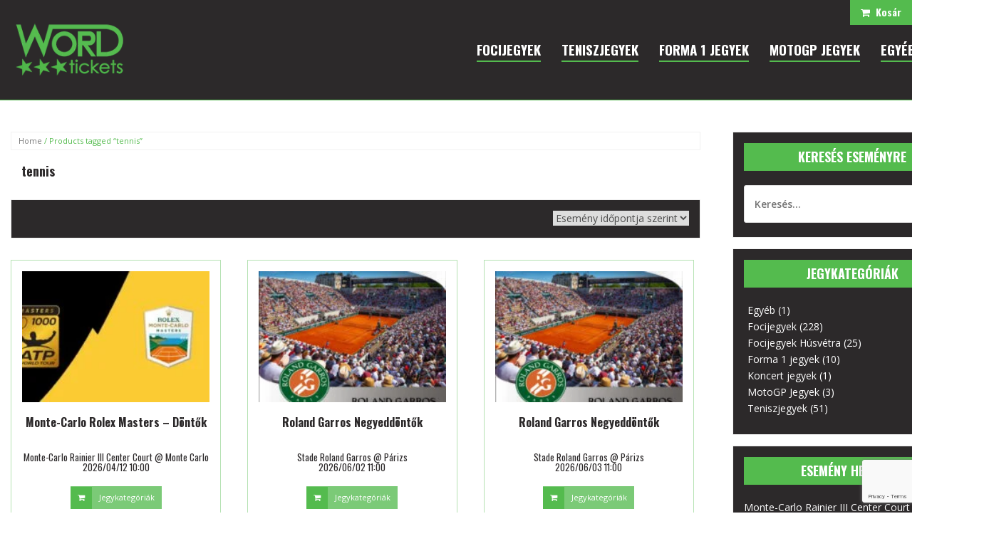

--- FILE ---
content_type: text/html; charset=UTF-8
request_url: https://worldtickets.hu/termekcimke/tennis/
body_size: 25599
content:
<!DOCTYPE html>
<html lang="hu" prefix="og: http://ogp.me/ns#">
<head>
<meta charset="UTF-8">
<meta name="viewport" content="width=device-width, initial-scale=1">
<link rel="profile" href="http://gmpg.org/xfn/11">
<link rel="icon" href="favicon.ico" type="image/x-icon"/>
<link rel="shortcut icon" href="favicon.ico" type="image/x-icon"/>
<script>(function(i,s,o,g,r,a,m){i['GoogleAnalyticsObject']=r;i[r]=i[r]||function(){ (i[r].q=i[r].q||[]).push(arguments)},i[r].l=1*new Date();a=s.createElement(o), m=s.getElementsByTagName(o)[0];a.async=1;a.src=g;m.parentNode.insertBefore(a,m) })(window,document,'script','https://www.google-analytics.com/analytics.js','ga'); ga('create', 'UA-77768229-1', 'auto'); ga('send', 'pageview');</script>
<title>tennis &#8211; WorldTickets</title>
<meta name='robots' content='max-image-preview:large'/>
<style>img:is([sizes="auto" i], [sizes^="auto," i]){contain-intrinsic-size:3000px 1500px}</style>
<link rel='dns-prefetch' href='//fonts.googleapis.com'/>
<link rel="alternate" type="application/rss+xml" title="WorldTickets &raquo; tennis Tag hírforrás" href="https://worldtickets.hu/termekcimke/tennis/feed/"/>
<link rel="stylesheet" type="text/css" href="//worldtickets.hu/core/cache/wpfc-minified/14kty6iz/7telb.css" media="all"/>
<style id='classic-theme-styles-inline-css'>.wp-block-button__link{color:#fff;background-color:#32373c;border-radius:9999px;box-shadow:none;text-decoration:none;padding:calc(.667em + 2px) calc(1.333em + 2px);font-size:1.125em}
.wp-block-file__button{background:#32373c;color:#fff;text-decoration:none}</style>
<link rel="stylesheet" type="text/css" href="//worldtickets.hu/core/cache/wpfc-minified/q80yxh5c/7telb.css" media="all"/>
<style id='global-styles-inline-css'>:root{--wp--preset--aspect-ratio--square:1;--wp--preset--aspect-ratio--4-3:4/3;--wp--preset--aspect-ratio--3-4:3/4;--wp--preset--aspect-ratio--3-2:3/2;--wp--preset--aspect-ratio--2-3:2/3;--wp--preset--aspect-ratio--16-9:16/9;--wp--preset--aspect-ratio--9-16:9/16;--wp--preset--color--black:#000000;--wp--preset--color--cyan-bluish-gray:#abb8c3;--wp--preset--color--white:#ffffff;--wp--preset--color--pale-pink:#f78da7;--wp--preset--color--vivid-red:#cf2e2e;--wp--preset--color--luminous-vivid-orange:#ff6900;--wp--preset--color--luminous-vivid-amber:#fcb900;--wp--preset--color--light-green-cyan:#7bdcb5;--wp--preset--color--vivid-green-cyan:#00d084;--wp--preset--color--pale-cyan-blue:#8ed1fc;--wp--preset--color--vivid-cyan-blue:#0693e3;--wp--preset--color--vivid-purple:#9b51e0;--wp--preset--gradient--vivid-cyan-blue-to-vivid-purple:linear-gradient(135deg,rgba(6,147,227,1) 0%,rgb(155,81,224) 100%);--wp--preset--gradient--light-green-cyan-to-vivid-green-cyan:linear-gradient(135deg,rgb(122,220,180) 0%,rgb(0,208,130) 100%);--wp--preset--gradient--luminous-vivid-amber-to-luminous-vivid-orange:linear-gradient(135deg,rgba(252,185,0,1) 0%,rgba(255,105,0,1) 100%);--wp--preset--gradient--luminous-vivid-orange-to-vivid-red:linear-gradient(135deg,rgba(255,105,0,1) 0%,rgb(207,46,46) 100%);--wp--preset--gradient--very-light-gray-to-cyan-bluish-gray:linear-gradient(135deg,rgb(238,238,238) 0%,rgb(169,184,195) 100%);--wp--preset--gradient--cool-to-warm-spectrum:linear-gradient(135deg,rgb(74,234,220) 0%,rgb(151,120,209) 20%,rgb(207,42,186) 40%,rgb(238,44,130) 60%,rgb(251,105,98) 80%,rgb(254,248,76) 100%);--wp--preset--gradient--blush-light-purple:linear-gradient(135deg,rgb(255,206,236) 0%,rgb(152,150,240) 100%);--wp--preset--gradient--blush-bordeaux:linear-gradient(135deg,rgb(254,205,165) 0%,rgb(254,45,45) 50%,rgb(107,0,62) 100%);--wp--preset--gradient--luminous-dusk:linear-gradient(135deg,rgb(255,203,112) 0%,rgb(199,81,192) 50%,rgb(65,88,208) 100%);--wp--preset--gradient--pale-ocean:linear-gradient(135deg,rgb(255,245,203) 0%,rgb(182,227,212) 50%,rgb(51,167,181) 100%);--wp--preset--gradient--electric-grass:linear-gradient(135deg,rgb(202,248,128) 0%,rgb(113,206,126) 100%);--wp--preset--gradient--midnight:linear-gradient(135deg,rgb(2,3,129) 0%,rgb(40,116,252) 100%);--wp--preset--font-size--small:13px;--wp--preset--font-size--medium:20px;--wp--preset--font-size--large:36px;--wp--preset--font-size--x-large:42px;--wp--preset--spacing--20:0.44rem;--wp--preset--spacing--30:0.67rem;--wp--preset--spacing--40:1rem;--wp--preset--spacing--50:1.5rem;--wp--preset--spacing--60:2.25rem;--wp--preset--spacing--70:3.38rem;--wp--preset--spacing--80:5.06rem;--wp--preset--shadow--natural:6px 6px 9px rgba(0, 0, 0, 0.2);--wp--preset--shadow--deep:12px 12px 50px rgba(0, 0, 0, 0.4);--wp--preset--shadow--sharp:6px 6px 0px rgba(0, 0, 0, 0.2);--wp--preset--shadow--outlined:6px 6px 0px -3px rgba(255, 255, 255, 1), 6px 6px rgba(0, 0, 0, 1);--wp--preset--shadow--crisp:6px 6px 0px rgba(0, 0, 0, 1);}:where(.is-layout-flex){gap:0.5em;}:where(.is-layout-grid){gap:0.5em;}
body .is-layout-flex{display:flex;}
.is-layout-flex{flex-wrap:wrap;align-items:center;}
.is-layout-flex > :is(*, div){margin:0;}
body .is-layout-grid{display:grid;}
.is-layout-grid > :is(*, div){margin:0;}:where(.wp-block-columns.is-layout-flex){gap:2em;}:where(.wp-block-columns.is-layout-grid){gap:2em;}:where(.wp-block-post-template.is-layout-flex){gap:1.25em;}:where(.wp-block-post-template.is-layout-grid){gap:1.25em;}
.has-black-color{color:var(--wp--preset--color--black) !important;}
.has-cyan-bluish-gray-color{color:var(--wp--preset--color--cyan-bluish-gray) !important;}
.has-white-color{color:var(--wp--preset--color--white) !important;}
.has-pale-pink-color{color:var(--wp--preset--color--pale-pink) !important;}
.has-vivid-red-color{color:var(--wp--preset--color--vivid-red) !important;}
.has-luminous-vivid-orange-color{color:var(--wp--preset--color--luminous-vivid-orange) !important;}
.has-luminous-vivid-amber-color{color:var(--wp--preset--color--luminous-vivid-amber) !important;}
.has-light-green-cyan-color{color:var(--wp--preset--color--light-green-cyan) !important;}
.has-vivid-green-cyan-color{color:var(--wp--preset--color--vivid-green-cyan) !important;}
.has-pale-cyan-blue-color{color:var(--wp--preset--color--pale-cyan-blue) !important;}
.has-vivid-cyan-blue-color{color:var(--wp--preset--color--vivid-cyan-blue) !important;}
.has-vivid-purple-color{color:var(--wp--preset--color--vivid-purple) !important;}
.has-black-background-color{background-color:var(--wp--preset--color--black) !important;}
.has-cyan-bluish-gray-background-color{background-color:var(--wp--preset--color--cyan-bluish-gray) !important;}
.has-white-background-color{background-color:var(--wp--preset--color--white) !important;}
.has-pale-pink-background-color{background-color:var(--wp--preset--color--pale-pink) !important;}
.has-vivid-red-background-color{background-color:var(--wp--preset--color--vivid-red) !important;}
.has-luminous-vivid-orange-background-color{background-color:var(--wp--preset--color--luminous-vivid-orange) !important;}
.has-luminous-vivid-amber-background-color{background-color:var(--wp--preset--color--luminous-vivid-amber) !important;}
.has-light-green-cyan-background-color{background-color:var(--wp--preset--color--light-green-cyan) !important;}
.has-vivid-green-cyan-background-color{background-color:var(--wp--preset--color--vivid-green-cyan) !important;}
.has-pale-cyan-blue-background-color{background-color:var(--wp--preset--color--pale-cyan-blue) !important;}
.has-vivid-cyan-blue-background-color{background-color:var(--wp--preset--color--vivid-cyan-blue) !important;}
.has-vivid-purple-background-color{background-color:var(--wp--preset--color--vivid-purple) !important;}
.has-black-border-color{border-color:var(--wp--preset--color--black) !important;}
.has-cyan-bluish-gray-border-color{border-color:var(--wp--preset--color--cyan-bluish-gray) !important;}
.has-white-border-color{border-color:var(--wp--preset--color--white) !important;}
.has-pale-pink-border-color{border-color:var(--wp--preset--color--pale-pink) !important;}
.has-vivid-red-border-color{border-color:var(--wp--preset--color--vivid-red) !important;}
.has-luminous-vivid-orange-border-color{border-color:var(--wp--preset--color--luminous-vivid-orange) !important;}
.has-luminous-vivid-amber-border-color{border-color:var(--wp--preset--color--luminous-vivid-amber) !important;}
.has-light-green-cyan-border-color{border-color:var(--wp--preset--color--light-green-cyan) !important;}
.has-vivid-green-cyan-border-color{border-color:var(--wp--preset--color--vivid-green-cyan) !important;}
.has-pale-cyan-blue-border-color{border-color:var(--wp--preset--color--pale-cyan-blue) !important;}
.has-vivid-cyan-blue-border-color{border-color:var(--wp--preset--color--vivid-cyan-blue) !important;}
.has-vivid-purple-border-color{border-color:var(--wp--preset--color--vivid-purple) !important;}
.has-vivid-cyan-blue-to-vivid-purple-gradient-background{background:var(--wp--preset--gradient--vivid-cyan-blue-to-vivid-purple) !important;}
.has-light-green-cyan-to-vivid-green-cyan-gradient-background{background:var(--wp--preset--gradient--light-green-cyan-to-vivid-green-cyan) !important;}
.has-luminous-vivid-amber-to-luminous-vivid-orange-gradient-background{background:var(--wp--preset--gradient--luminous-vivid-amber-to-luminous-vivid-orange) !important;}
.has-luminous-vivid-orange-to-vivid-red-gradient-background{background:var(--wp--preset--gradient--luminous-vivid-orange-to-vivid-red) !important;}
.has-very-light-gray-to-cyan-bluish-gray-gradient-background{background:var(--wp--preset--gradient--very-light-gray-to-cyan-bluish-gray) !important;}
.has-cool-to-warm-spectrum-gradient-background{background:var(--wp--preset--gradient--cool-to-warm-spectrum) !important;}
.has-blush-light-purple-gradient-background{background:var(--wp--preset--gradient--blush-light-purple) !important;}
.has-blush-bordeaux-gradient-background{background:var(--wp--preset--gradient--blush-bordeaux) !important;}
.has-luminous-dusk-gradient-background{background:var(--wp--preset--gradient--luminous-dusk) !important;}
.has-pale-ocean-gradient-background{background:var(--wp--preset--gradient--pale-ocean) !important;}
.has-electric-grass-gradient-background{background:var(--wp--preset--gradient--electric-grass) !important;}
.has-midnight-gradient-background{background:var(--wp--preset--gradient--midnight) !important;}
.has-small-font-size{font-size:var(--wp--preset--font-size--small) !important;}
.has-medium-font-size{font-size:var(--wp--preset--font-size--medium) !important;}
.has-large-font-size{font-size:var(--wp--preset--font-size--large) !important;}
.has-x-large-font-size{font-size:var(--wp--preset--font-size--x-large) !important;}:where(.wp-block-post-template.is-layout-flex){gap:1.25em;}:where(.wp-block-post-template.is-layout-grid){gap:1.25em;}:where(.wp-block-columns.is-layout-flex){gap:2em;}:where(.wp-block-columns.is-layout-grid){gap:2em;}:root :where(.wp-block-pullquote){font-size:1.5em;line-height:1.6;}</style>
<link rel="stylesheet" type="text/css" href="//worldtickets.hu/core/cache/wpfc-minified/77xpwhk8/7telb.css" media="all"/>
<link rel="stylesheet" type="text/css" href="//worldtickets.hu/core/cache/wpfc-minified/kx9fcpq0/7telb.css" media="only screen and (max-width: 768px)"/>
<style id='woocommerce-inline-inline-css'>.woocommerce form .form-row .required{visibility:visible;}</style>
<link rel="stylesheet" type="text/css" href="//worldtickets.hu/core/cache/wpfc-minified/l0bvybts/7telb.css" media="all"/>
<style id='theshop-style-inline-css'>.site-logo{max-height:80px;}
.site-header{padding:30px 0;}
.products-loop{background-color:#fff}
.cta-section{background-color:#2C292A}
.cats-loop{background-color:#f7f7f7}
.posts-loop{background-color:#fff}
.products-loop, .products-loop .section-title, .products-loop h3, .products-loop .woocommerce ul.products li.product .price{color:}
.cta-section{color:#fff}
.cats-loop, .cats-loop .section-title{color:}
.posts-loop, .posts-loop .section-title, .posts-loop .post-title a{color:}
.woocommerce #respond input#submit,.woocommerce a.button,.woocommerce button.button,.woocommerce input.button, .woocommerce div.product p.price,.woocommerce div.product span.price,.woocommerce .woocommerce-info:before,.woocommerce .woocommerce-message:before,.woocommerce .woocommerce-message:before,.preloader .preloader-inner,.entry-title a:hover,.woocommerce .star-rating span,a, a:hover, .main-navigation a:hover{color:#54bb4e}
.add_to_cart_button::before,.cart-button::before,.woocommerce .widget_price_filter .ui-slider .ui-slider-range,.woocommerce .widget_price_filter .ui-slider .ui-slider-handle,.woocommerce #respond input#submit:hover,.woocommerce a.button:hover,.woocommerce button.button:hover,.woocommerce input.button:hover,.woocommerce span.onsale,.owl-theme .owl-controls .owl-page span,li.nav-cart,.widget-title::after,.post-navigation a,.posts-navigation a,.secondary-navigation li:hover,.secondary-navigation ul ul,button, .button, input[type="button"], input[type="reset"], input[type="submit"]{background-color:#54bb4e}
.woocommerce .woocommerce-info,.woocommerce .woocommerce-message,.woocommerce .woocommerce-error,.woocommerce .woocommerce-info,.woocommerce .woocommerce-message,.main-navigation ul ul{border-top-color:#54bb4e;}
.woocommerce #respond input#submit:hover,.woocommerce a.button:hover,.woocommerce button.button:hover,.woocommerce input.button:hover{border-color:#54bb4e;}
body, .widget a{color:#4c4c4c}
.site-header{background-color:#fff}
.main-navigation a{color:#1c1c1c}
.site-title a, .site-title a:hover{color:#1c1c1c}
.site-description{color:#767676}
.site-description{font-size:15px;}
h1{font-size:39px;}</style>
<link rel="stylesheet" type="text/css" href="//worldtickets.hu/core/cache/wpfc-minified/qvyjx36e/7telb.css" media="all"/>
<noscript><style>.woocommerce-product-gallery{opacity:1 !important;}</style></noscript>
<!--[if lte IE 9]><link rel="stylesheet" type="text/css" href="https://worldtickets.hu/core/modules/js_composer2/assets/css/vc_lte_ie9.min.css" media="screen"><![endif]-->
<!--[if IE  8]><link rel="stylesheet" type="text/css" href="https://worldtickets.hu/core/modules/js_composer2/assets/css/vc-ie8.min.css" media="screen"><![endif]-->			
<meta property="fb:admins" content="www.facebook.com/worldticketskft"/>
<meta property="fb:app_id" content="1282734205072453"/>
<meta property="og:url" content="https://worldtickets.hu/termekcimke/tennis/"/>
<meta property="og:title" content="Monte-Carlo Rolex Masters &#8211; Döntők"/>
<meta property="og:site_name" content="WorldTickets"/>
<meta property="og:description" content="Jegyek online, könnyen, gyorsan, magyarul"/>
<meta property="og:type" content="website"/>
<meta property="og:locale" content="hu_hu"/>
<link rel="icon" href="https://worldtickets.hu/storage/2016/04/cropped-favicon-150x150.png" sizes="32x32"/>
<link rel="icon" href="https://worldtickets.hu/storage/2016/04/cropped-favicon.png" sizes="192x192"/>
<link rel="apple-touch-icon" href="https://worldtickets.hu/storage/2016/04/cropped-favicon-180x180.png"/>
<meta name="msapplication-TileImage" content="https://worldtickets.hu/storage/2016/04/cropped-favicon.png"/>
<noscript><style>.wpb_animate_when_almost_visible{opacity:1;}</style></noscript>
<script data-wpfc-render="false">var Wpfcll={sources:[],loaded_index:[],i:function(){this.set_source(document.getElementsByTagName("img"));this.set_source(document.getElementsByTagName("iframe"));window.addEventListener('scroll',function(){Wpfcll.load_sources();});window.addEventListener('resize',function(){Wpfcll.load_sources();});},c:function(e,pageload){var winH=document.documentElement.clientHeight || body.clientHeight;var number=pageload ? 0:800;var elemRect=e.getBoundingClientRect();var top=0;var parent=e.parentNode;var parentRect=parent.getBoundingClientRect();if(elemRect.x==0 && elemRect.y==0){for (var i=0;i < 10;i++){if(parent){if(parentRect.x==0 && parentRect.y==0){parent=parent.parentNode;parentRect=parent.getBoundingClientRect();}else{top=parentRect.top;break;}}};}else{top=elemRect.top;}if(winH - top + number > 0){return true;}return false;},r:function(e,pageload){var s=this;var osrc,osrcs;try{if(s.c(e,pageload)){osrc=e.getAttribute("wpfc-data-original-src");osrcs=e.getAttribute("wpfc-data-original-srcset");if(osrc || osrcs){if(osrc){e.setAttribute('src',osrc);}if(osrcs){e.setAttribute('srcset',osrcs);}e.removeAttribute("wpfc-data-original-src");e.removeAttribute("onload");}}}catch(error){console.log(error);console.log("==>",e);}},set_source:function(arr){if(arr.length > 0){var s=this;[].forEach.call(arr,function(e,index){s.sources.push(e);});}},load_sources:function(){var s=this;[].forEach.call(s.sources,function(e,index){s.r(e,false);});}};if(window.attachEvent){window.attachEvent('onload',wpfci);}else{if(window.onload){var wpfcllc=window.onload;var wpfclln=function(evt){wpfcllc(evt);wpfci(evt);};window.onload=wpfclln;}else{window.onload=wpfci;}}function wpfci(){Wpfcll.i();}</script>
</head>
<body class="archive tax-product_tag term-tennis term-1078 wp-theme-worldtickets theme-worldtickets woocommerce woocommerce-page woocommerce-no-js wpb-js-composer js-comp-ver-4.10 vc_responsive currency-eur">
<div class="preloader" style="display:none!important;"> <div class="preloader-inner" style="background-color:#2C292A !important;"> <img src="https://worldtickets.hu/storage/2016/03/logoflat-header-sticky.png" style="padding:25px;"><br> Jegyek online,<br>könnyen,<br>gyorsan,<br>magyarul.<br><br> <small>Betöltés...</small></div></div><div id="page" class="hfeed site"> <header id="masthead" class="site-header clearfix" role="banner"> <div class="container"> <div class="site-branding col-md-2"> <a href="https://worldtickets.hu/" title="WorldTickets"><img class="site-logo" src="https://worldtickets.hu/storage/2016/03/logoflat-header-sticky.png" alt="WorldTickets"/></a></div><nav id="site-navigation" class="main-navigation col-md-10" role="navigation">
<div class="menu-felso_menusor-container"><ul id="primary-menu" class="menu"><li id="menu-item-10845" class="menu-item menu-item-type-custom menu-item-object-custom menu-item-has-children menu-item-10845"><a>FOCIJEGYEK</a> <ul class="sub-menu"> <li id="menu-item-12044" class="menu-item menu-item-type-taxonomy menu-item-object-product_cat menu-item-12044"><a href="https://worldtickets.hu/termekkategoria/focijegyek/bajnokok-ligaja/">Bajnokok Ligája</a></li> <li id="menu-item-12147" class="menu-item menu-item-type-taxonomy menu-item-object-product_cat menu-item-12147"><a href="https://worldtickets.hu/termekkategoria/focijegyek/europa-liga/">Európa Liga</a></li> <li id="menu-item-12043" class="menu-item menu-item-type-taxonomy menu-item-object-product_cat menu-item-has-children menu-item-12043"><a href="https://worldtickets.hu/termekkategoria/focijegyek/angol-bajnoksag/">Angol bajnokság</a> <ul class="sub-menu"> <li id="menu-item-12045" class="menu-item menu-item-type-taxonomy menu-item-object-product_cat menu-item-12045"><a href="https://worldtickets.hu/termekkategoria/focijegyek/angol-bajnoksag/arsenal/">Arsenal</a></li> <li id="menu-item-32310" class="menu-item menu-item-type-taxonomy menu-item-object-product_cat menu-item-32310"><a href="https://worldtickets.hu/termekkategoria/focijegyek/angol-bajnoksag/chelsea-fc/">Chelsea FC</a></li> <li id="menu-item-12063" class="menu-item menu-item-type-taxonomy menu-item-object-product_cat menu-item-12063"><a href="https://worldtickets.hu/termekkategoria/focijegyek/angol-bajnoksag/liverpool-fc/">Liverpool FC</a></li> <li id="menu-item-12066" class="menu-item menu-item-type-taxonomy menu-item-object-product_cat menu-item-12066"><a href="https://worldtickets.hu/termekkategoria/focijegyek/angol-bajnoksag/manchester-united/">Manchester United</a></li> <li id="menu-item-12065" class="menu-item menu-item-type-taxonomy menu-item-object-product_cat menu-item-12065"><a href="https://worldtickets.hu/termekkategoria/focijegyek/angol-bajnoksag/manchester-city/">Manchester City</a></li> <li id="menu-item-35782" class="menu-item menu-item-type-taxonomy menu-item-object-product_cat menu-item-35782"><a href="https://worldtickets.hu/termekkategoria/focijegyek/angol-bajnoksag/fulham-fc/">Fulham FC</a></li> <li id="menu-item-12068" class="menu-item menu-item-type-taxonomy menu-item-object-product_cat menu-item-12068"><a href="https://worldtickets.hu/termekkategoria/focijegyek/angol-bajnoksag/tottenham-hotspur/">Tottenham Hotspur</a></li> <li id="menu-item-14067" class="menu-item menu-item-type-taxonomy menu-item-object-product_cat menu-item-14067"><a href="https://worldtickets.hu/termekkategoria/focijegyek/angol-bajnoksag/crystal-palace/">Crystal Palace</a></li> <li id="menu-item-15006" class="menu-item menu-item-type-taxonomy menu-item-object-product_cat menu-item-15006"><a href="https://worldtickets.hu/termekkategoria/focijegyek/angol-bajnoksag/west-ham-united/">West Ham United</a></li> <li id="menu-item-14068" class="menu-item menu-item-type-taxonomy menu-item-object-product_cat menu-item-14068"><a href="https://worldtickets.hu/termekkategoria/focijegyek/angol-bajnoksag/londoni-szuper-hetvege/">Londoni Szuper hétvége</a></li> <li id="menu-item-14069" class="menu-item menu-item-type-taxonomy menu-item-object-product_cat menu-item-14069"><a href="https://worldtickets.hu/termekkategoria/focijegyek/angol-bajnoksag/manchesteri-szuper-hetvege/">Manchesteri Szuper hétvége</a></li> <li id="menu-item-38148" class="menu-item menu-item-type-taxonomy menu-item-object-product_cat menu-item-38148"><a href="https://worldtickets.hu/termekkategoria/focijegyek/angol-bajnoksag/aston-villa/">Aston Villa</a></li> <li id="menu-item-12047" class="menu-item menu-item-type-taxonomy menu-item-object-product_cat menu-item-12047"><a href="https://worldtickets.hu/termekkategoria/focijegyek/angol-bajnoksag/everton-fc/">Everton FC</a></li> <li id="menu-item-28959" class="menu-item menu-item-type-taxonomy menu-item-object-product_cat menu-item-28959"><a href="https://worldtickets.hu/termekkategoria/focijegyek/angol-bajnoksag/newcastle-united/">Newcastle United</a></li> </ul> </li> <li id="menu-item-11730" class="menu-item menu-item-type-taxonomy menu-item-object-product_cat menu-item-has-children menu-item-11730"><a href="https://worldtickets.hu/termekkategoria/focijegyek/spanyol-bajnoksag/">Spanyol bajnokság</a> <ul class="sub-menu"> <li id="menu-item-13537" class="menu-item menu-item-type-taxonomy menu-item-object-product_cat menu-item-13537"><a href="https://worldtickets.hu/termekkategoria/focijegyek/el-clasico/">El Clasico</a></li> <li id="menu-item-12058" class="menu-item menu-item-type-taxonomy menu-item-object-product_cat menu-item-12058"><a href="https://worldtickets.hu/termekkategoria/focijegyek/spanyol-bajnoksag/real-madrid/">Real Madrid</a></li> <li id="menu-item-12054" class="menu-item menu-item-type-taxonomy menu-item-object-product_cat menu-item-12054"><a href="https://worldtickets.hu/termekkategoria/focijegyek/spanyol-bajnoksag/fc-barcelona/">FC Barcelona</a></li> <li id="menu-item-12050" class="menu-item menu-item-type-taxonomy menu-item-object-product_cat menu-item-12050"><a href="https://worldtickets.hu/termekkategoria/focijegyek/spanyol-bajnoksag/atletico-de-madrid/">Atletico de Madrid</a></li> <li id="menu-item-12057" class="menu-item menu-item-type-taxonomy menu-item-object-product_cat menu-item-12057"><a href="https://worldtickets.hu/termekkategoria/focijegyek/spanyol-bajnoksag/fc-valencia/">Valencia CF</a></li> <li id="menu-item-24648" class="menu-item menu-item-type-taxonomy menu-item-object-product_cat menu-item-24648"><a href="https://worldtickets.hu/termekkategoria/focijegyek/spanyol-bajnoksag/fc-sevilla/">FC Sevilla</a></li> <li id="menu-item-19796" class="menu-item menu-item-type-taxonomy menu-item-object-product_cat menu-item-19796"><a href="https://worldtickets.hu/termekkategoria/focijegyek/spanyol-bajnoksag/athletic-bilbao/">Athletic Club Bilbao</a></li> <li id="menu-item-12053" class="menu-item menu-item-type-taxonomy menu-item-object-product_cat menu-item-12053"><a href="https://worldtickets.hu/termekkategoria/focijegyek/spanyol-bajnoksag/rcd-espanyol/">RCD Espanyol</a></li> <li id="menu-item-36762" class="menu-item menu-item-type-taxonomy menu-item-object-product_cat menu-item-36762"><a href="https://worldtickets.hu/termekkategoria/focijegyek/spanyol-bajnoksag/rcd-mallorca/">RCD Mallorca</a></li> <li id="menu-item-34219" class="menu-item menu-item-type-taxonomy menu-item-object-product_cat menu-item-34219"><a href="https://worldtickets.hu/termekkategoria/focijegyek/spanyol-bajnoksag/real-betis/">Real Betis</a></li> </ul> </li> <li id="menu-item-12049" class="menu-item menu-item-type-taxonomy menu-item-object-product_cat menu-item-has-children menu-item-12049"><a href="https://worldtickets.hu/termekkategoria/focijegyek/nemet-bajnoksag/">Német bajnokság</a> <ul class="sub-menu"> <li id="menu-item-12055" class="menu-item menu-item-type-taxonomy menu-item-object-product_cat menu-item-12055"><a href="https://worldtickets.hu/termekkategoria/focijegyek/nemet-bajnoksag/bayern-munchen/">Bayern München</a></li> <li id="menu-item-12156" class="menu-item menu-item-type-taxonomy menu-item-object-product_cat menu-item-12156"><a href="https://worldtickets.hu/termekkategoria/focijegyek/nemet-bajnoksag/borussia-dortmund/">Borussia Dortmund</a></li> <li id="menu-item-15652" class="menu-item menu-item-type-taxonomy menu-item-object-product_cat menu-item-15652"><a href="https://worldtickets.hu/termekkategoria/focijegyek/nemet-bajnoksag/fc-schalke-04/">FC Schalke 04</a></li> <li id="menu-item-12056" class="menu-item menu-item-type-taxonomy menu-item-object-product_cat menu-item-12056"><a href="https://worldtickets.hu/termekkategoria/focijegyek/nemet-bajnoksag/herta-bsc-focijegyek/">Herta BSC</a></li> </ul> </li> <li id="menu-item-12130" class="menu-item menu-item-type-taxonomy menu-item-object-product_cat menu-item-has-children menu-item-12130"><a href="https://worldtickets.hu/termekkategoria/focijegyek/olasz-bajnoksag/">Olasz Bajnokság</a> <ul class="sub-menu"> <li id="menu-item-12157" class="menu-item menu-item-type-taxonomy menu-item-object-product_cat menu-item-12157"><a href="https://worldtickets.hu/termekkategoria/focijegyek/olasz-bajnoksag/ac-milan/">AC Milan</a></li> <li id="menu-item-12159" class="menu-item menu-item-type-taxonomy menu-item-object-product_cat menu-item-12159"><a href="https://worldtickets.hu/termekkategoria/focijegyek/olasz-bajnoksag/inter/">Inter</a></li> <li id="menu-item-17189" class="menu-item menu-item-type-taxonomy menu-item-object-product_cat menu-item-17189"><a href="https://worldtickets.hu/termekkategoria/focijegyek/olasz-bajnoksag/ssc-napoli/">SSC Napoli</a></li> <li id="menu-item-12158" class="menu-item menu-item-type-taxonomy menu-item-object-product_cat menu-item-12158"><a href="https://worldtickets.hu/termekkategoria/focijegyek/olasz-bajnoksag/as-roma/">AS Roma</a></li> <li id="menu-item-12160" class="menu-item menu-item-type-taxonomy menu-item-object-product_cat menu-item-12160"><a href="https://worldtickets.hu/termekkategoria/focijegyek/olasz-bajnoksag/juventus/">Juventus</a></li> <li id="menu-item-12161" class="menu-item menu-item-type-taxonomy menu-item-object-product_cat menu-item-12161"><a href="https://worldtickets.hu/termekkategoria/focijegyek/olasz-bajnoksag/ss-lazio/">SS Lazio</a></li> <li id="menu-item-17253" class="menu-item menu-item-type-taxonomy menu-item-object-product_cat menu-item-17253"><a href="https://worldtickets.hu/termekkategoria/focijegyek/olasz-bajnoksag/udinese/">Udinese</a></li> <li id="menu-item-17247" class="menu-item menu-item-type-taxonomy menu-item-object-product_cat menu-item-17247"><a href="https://worldtickets.hu/termekkategoria/focijegyek/olasz-bajnoksag/bologna-fc/">Bologna FC</a></li> <li id="menu-item-28072" class="menu-item menu-item-type-taxonomy menu-item-object-product_cat menu-item-28072"><a href="https://worldtickets.hu/termekkategoria/focijegyek/olasz-bajnoksag/atalanta/">Atalanta</a></li> <li id="menu-item-17190" class="menu-item menu-item-type-taxonomy menu-item-object-product_cat menu-item-17190"><a href="https://worldtickets.hu/termekkategoria/focijegyek/olasz-bajnoksag/acf-fiorentina/">ACF Fiorentina</a></li> <li id="menu-item-17252" class="menu-item menu-item-type-taxonomy menu-item-object-product_cat menu-item-17252"><a href="https://worldtickets.hu/termekkategoria/focijegyek/olasz-bajnoksag/torino-fc/">Torino FC</a></li> <li id="menu-item-37340" class="menu-item menu-item-type-taxonomy menu-item-object-product_cat menu-item-37340"><a href="https://worldtickets.hu/termekkategoria/focijegyek/olasz-bajnoksag/parma/">Parma</a></li> <li id="menu-item-37170" class="menu-item menu-item-type-taxonomy menu-item-object-product_cat menu-item-37170"><a href="https://worldtickets.hu/termekkategoria/focijegyek/olasz-bajnoksag/como-1907/">Como 1907</a></li> </ul> </li> <li id="menu-item-12128" class="menu-item menu-item-type-taxonomy menu-item-object-product_cat menu-item-has-children menu-item-12128"><a href="https://worldtickets.hu/termekkategoria/focijegyek/francia-bajnoksag/">Francia Bajnokság</a> <ul class="sub-menu"> <li id="menu-item-12310" class="menu-item menu-item-type-taxonomy menu-item-object-product_cat menu-item-12310"><a href="https://worldtickets.hu/termekkategoria/focijegyek/francia-bajnoksag/paris-saint-germain/">Paris Saint-Germain (PSG)</a></li> <li id="menu-item-18910" class="menu-item menu-item-type-taxonomy menu-item-object-product_cat menu-item-18910"><a href="https://worldtickets.hu/termekkategoria/focijegyek/francia-bajnoksag/as-monaco/">AS Monaco</a></li> <li id="menu-item-29735" class="menu-item menu-item-type-taxonomy menu-item-object-product_cat menu-item-29735"><a href="https://worldtickets.hu/termekkategoria/focijegyek/francia-bajnoksag/olympique-lyon/">Olympique Lyon</a></li> <li id="menu-item-33866" class="menu-item menu-item-type-taxonomy menu-item-object-product_cat menu-item-33866"><a href="https://worldtickets.hu/termekkategoria/focijegyek/francia-bajnoksag/olympique-marseille/">Olympique Marseille</a></li> </ul> </li> <li id="menu-item-12129" class="menu-item menu-item-type-taxonomy menu-item-object-product_cat menu-item-has-children menu-item-12129"><a href="https://worldtickets.hu/termekkategoria/focijegyek/holland-bajnoksag/">Holland Bajnokság</a> <ul class="sub-menu"> <li id="menu-item-15134" class="menu-item menu-item-type-taxonomy menu-item-object-product_cat menu-item-15134"><a href="https://worldtickets.hu/termekkategoria/focijegyek/holland-bajnoksag/ajax-amsterdam/">Ajax Amsterdam</a></li> <li id="menu-item-31548" class="menu-item menu-item-type-taxonomy menu-item-object-product_cat menu-item-31548"><a href="https://worldtickets.hu/termekkategoria/focijegyek/holland-bajnoksag/psv-eindhoven/">PSV Eindhoven</a></li> <li id="menu-item-17948" class="menu-item menu-item-type-taxonomy menu-item-object-product_cat menu-item-17948"><a href="https://worldtickets.hu/termekkategoria/focijegyek/holland-bajnoksag/feyenoord/">Feyenoord</a></li> </ul> </li> <li id="menu-item-12131" class="menu-item menu-item-type-taxonomy menu-item-object-product_cat menu-item-has-children menu-item-12131"><a href="https://worldtickets.hu/termekkategoria/focijegyek/portugal-bajnoksag/">Portugál Bajnokság</a> <ul class="sub-menu"> <li id="menu-item-14332" class="menu-item menu-item-type-taxonomy menu-item-object-product_cat menu-item-14332"><a href="https://worldtickets.hu/termekkategoria/focijegyek/portugal-bajnoksag/fc-porto/">FC Porto</a></li> <li id="menu-item-14333" class="menu-item menu-item-type-taxonomy menu-item-object-product_cat menu-item-14333"><a href="https://worldtickets.hu/termekkategoria/focijegyek/portugal-bajnoksag/sl-benfica/">SL Benfica</a></li> <li id="menu-item-14334" class="menu-item menu-item-type-taxonomy menu-item-object-product_cat menu-item-14334"><a href="https://worldtickets.hu/termekkategoria/focijegyek/portugal-bajnoksag/sporting-lisbon/">Sporting Lisbon</a></li> </ul> </li> <li id="menu-item-34264" class="menu-item menu-item-type-taxonomy menu-item-object-product_cat menu-item-has-children menu-item-34264"><a href="https://worldtickets.hu/termekkategoria/focijegyek/skot-bajnoksag/">Skót Bajnokság</a> <ul class="sub-menu"> <li id="menu-item-34265" class="menu-item menu-item-type-taxonomy menu-item-object-product_cat menu-item-34265"><a href="https://worldtickets.hu/termekkategoria/focijegyek/skot-bajnoksag/fc-celtic/">FC Celtic</a></li> <li id="menu-item-34266" class="menu-item menu-item-type-taxonomy menu-item-object-product_cat menu-item-34266"><a href="https://worldtickets.hu/termekkategoria/focijegyek/skot-bajnoksag/fc-rangers/">FC Rangers</a></li> </ul> </li> <li id="menu-item-14835" class="menu-item menu-item-type-taxonomy menu-item-object-product_cat menu-item-14835"><a href="https://worldtickets.hu/termekkategoria/focijegyek/angol-liga-kupa-efl/">Angol Liga Kupa (EFL)</a></li> <li id="menu-item-15601" class="menu-item menu-item-type-taxonomy menu-item-object-product_cat menu-item-15601"><a href="https://worldtickets.hu/termekkategoria/focijegyek/fa-kupa-merkozesek/">The FA Kupa</a></li> <li id="menu-item-21443" class="menu-item menu-item-type-taxonomy menu-item-object-product_cat menu-item-21443"><a href="https://worldtickets.hu/termekkategoria/focijegyek/olasz-kupa/">Olasz Kupa / Coppa Italia</a></li> <li id="menu-item-16932" class="menu-item menu-item-type-taxonomy menu-item-object-product_cat menu-item-16932"><a href="https://worldtickets.hu/termekkategoria/focijegyek/nemet-kupamerkozesek-dfb-pokal/">Német Kupamérkőzések (DFB-Pokal)</a></li> <li id="menu-item-16646" class="menu-item menu-item-type-taxonomy menu-item-object-product_cat menu-item-16646"><a href="https://worldtickets.hu/termekkategoria/focijegyek/spanyol-kupa/">Spanyol Király Kupa (Copa del Rey)</a></li> </ul> </li> <li id="menu-item-12037" class="menu-item menu-item-type-taxonomy menu-item-object-product_cat menu-item-has-children menu-item-12037"><a href="https://worldtickets.hu/termekkategoria/teniszjegyek/">TENISZJEGYEK</a> <ul class="sub-menu"> <li id="menu-item-12038" class="menu-item menu-item-type-taxonomy menu-item-object-product_cat menu-item-has-children menu-item-12038"><a href="https://worldtickets.hu/termekkategoria/teniszjegyek/grand-slam-tornak/">Grand Slam Tornák</a> <ul class="sub-menu"> <li id="menu-item-12151" class="menu-item menu-item-type-taxonomy menu-item-object-product_cat menu-item-12151"><a href="https://worldtickets.hu/termekkategoria/teniszjegyek/grand-slam-tornak/australian-open/">Australian Open</a></li> <li id="menu-item-12039" class="menu-item menu-item-type-taxonomy menu-item-object-product_cat menu-item-12039"><a href="https://worldtickets.hu/termekkategoria/teniszjegyek/grand-slam-tornak/roland-garros/">Roland Garros</a></li> <li id="menu-item-12040" class="menu-item menu-item-type-taxonomy menu-item-object-product_cat menu-item-12040"><a href="https://worldtickets.hu/termekkategoria/teniszjegyek/grand-slam-tornak/wimbledon/">Wimbledon</a></li> <li id="menu-item-12153" class="menu-item menu-item-type-taxonomy menu-item-object-product_cat menu-item-12153"><a href="https://worldtickets.hu/termekkategoria/teniszjegyek/grand-slam-tornak/us-open/">US Open</a></li> </ul> </li> <li id="menu-item-27116" class="menu-item menu-item-type-taxonomy menu-item-object-product_cat menu-item-27116"><a href="https://worldtickets.hu/termekkategoria/teniszjegyek/laver-kupa/">Laver Kupa</a></li> <li id="menu-item-12155" class="menu-item menu-item-type-taxonomy menu-item-object-product_cat menu-item-12155"><a href="https://worldtickets.hu/termekkategoria/teniszjegyek/monte-carlo-rolex-masters/">Monte-Carlo Rolex Masters</a></li> <li id="menu-item-12148" class="menu-item menu-item-type-taxonomy menu-item-object-product_cat menu-item-12148"><a href="https://worldtickets.hu/termekkategoria/teniszjegyek/mutua-madrid-open/">Mutua Madrid Open</a></li> <li id="menu-item-12149" class="menu-item menu-item-type-taxonomy menu-item-object-product_cat menu-item-12149"><a href="https://worldtickets.hu/termekkategoria/teniszjegyek/internazionali-bnl-ditalia/">Internazionali BNL d’Italia</a></li> <li id="menu-item-26192" class="menu-item menu-item-type-taxonomy menu-item-object-product_cat menu-item-26192"><a href="https://worldtickets.hu/termekkategoria/teniszjegyek/atp-rolex-master-paris/">ATP Rolex Master Paris</a></li> <li id="menu-item-12041" class="menu-item menu-item-type-taxonomy menu-item-object-product_cat menu-item-12041"><a href="https://worldtickets.hu/termekkategoria/teniszjegyek/nitto-atp-finals/">Nitto ATP Finals</a></li> </ul> </li> <li id="menu-item-12060" class="menu-item menu-item-type-taxonomy menu-item-object-product_cat menu-item-12060"><a href="https://worldtickets.hu/termekkategoria/forma-1-jegyek/">FORMA 1 JEGYEK</a></li> <li id="menu-item-12062" class="menu-item menu-item-type-taxonomy menu-item-object-product_cat menu-item-12062"><a href="https://worldtickets.hu/termekkategoria/motogp-jegyek/">MOTOGP JEGYEK</a></li> <li id="menu-item-12070" class="menu-item menu-item-type-custom menu-item-object-custom menu-item-has-children menu-item-12070"><a>EGYÉB JEGYEK</a> <ul class="sub-menu"> <li id="menu-item-12032" class="menu-item menu-item-type-custom menu-item-object-custom menu-item-12032"><a href="https://worldtickets.hu/termekkategoria/nfl-london/">NFL London</a></li> <li id="menu-item-27022" class="menu-item menu-item-type-taxonomy menu-item-object-product_cat menu-item-27022"><a href="https://worldtickets.hu/termekkategoria/focijegyek/belepojegyek-az-oszi-szunetre/">Belépőjegyek az Őszi szünetre</a></li> <li id="menu-item-27955" class="menu-item menu-item-type-taxonomy menu-item-object-product_cat menu-item-27955"><a href="https://worldtickets.hu/termekkategoria/focijegyek-husvetra/">Focijegyek Húsvétra</a></li> <li id="menu-item-17808" class="menu-item menu-item-type-taxonomy menu-item-object-product_cat menu-item-17808"><a href="https://worldtickets.hu/termekkategoria/six-nations-6-nemzet-rogby/">Six Nations &#8211; 6 Nemzet rögby</a></li> <li id="menu-item-37292" class="menu-item menu-item-type-taxonomy menu-item-object-product_cat menu-item-37292"><a href="https://worldtickets.hu/termekkategoria/egyeb/nba-games/">NBA Games</a></li> <li id="menu-item-35605" class="menu-item menu-item-type-taxonomy menu-item-object-product_cat menu-item-35605"><a href="https://worldtickets.hu/termekkategoria/egyeb/super-bowl/">Super Bowl</a></li> <li id="menu-item-33458" class="menu-item menu-item-type-taxonomy menu-item-object-product_cat menu-item-33458"><a href="https://worldtickets.hu/termekkategoria/focijegyek/fa-community-shield-angol-szuper-kupa/">FA Community Shield &#8211; Angol Szuper Kupa</a></li> <li id="menu-item-33444" class="menu-item menu-item-type-taxonomy menu-item-object-product_cat menu-item-33444"><a href="https://worldtickets.hu/termekkategoria/focijegyek/uefa-szuper-kupa-focijegyek/">UEFA Szuper Kupa</a></li> <li id="menu-item-30607" class="menu-item menu-item-type-taxonomy menu-item-object-product_cat menu-item-30607"><a href="https://worldtickets.hu/termekkategoria/focijegyek/uefa-nemzetek-ligaja/">UEFA Nemzetek Ligája</a></li> <li id="menu-item-33471" class="menu-item menu-item-type-taxonomy menu-item-object-product_cat menu-item-33471"><a href="https://worldtickets.hu/termekkategoria/emirates-kupa/">Emirates Kupa</a></li> <li id="menu-item-30089" class="menu-item menu-item-type-taxonomy menu-item-object-product_cat menu-item-30089"><a href="https://worldtickets.hu/termekkategoria/boxing-day-az-angol-bajnoksagban/">Boxing Day az Angol Bajnokságban</a></li> <li id="menu-item-12061" class="menu-item menu-item-type-taxonomy menu-item-object-product_cat menu-item-12061"><a href="https://worldtickets.hu/termekkategoria/koncert-jegyek/">Koncert jegyek</a></li> </ul> </li> <li class="nav-cart"><a href="https://worldtickets.hu/kosar/" style="font-size:14px !important;"><i class="fa fa-shopping-cart"></i>&nbsp;&nbsp;Kosár</a></li></ul></div></nav>
<nav class="mobile-nav"></nav></div></header>
<div class="header-promo"> <div class="container"> <br></div></div><div id="content" class="site-content"> <div class="container content-wrapper"> <div id="primary" class="content-area"><main id="main" class="site-main" role="main"><nav class="woocommerce-breadcrumb"><a href="https://worldtickets.hu">Home</a>&nbsp;&#47;&nbsp;Products tagged &ldquo;tennis&rdquo;</nav><header class="woocommerce-products-header"> <h3 class="woo-title entry-title">tennis</h3> </header> <div class="woocommerce-notices-wrapper"></div><div class="before-shop clearfix"><form class="woocommerce-ordering" method="get"> <select name="orderby" class="orderby"> <option value="popularity" >Sort by popularity</option> <option value="date" >Sort by latest</option> <option value="price" >Sort by price: low to high</option> <option value="price-desc" >Sort by price: high to low</option> <option value="esemeny_idopontja" selected='selected'>Esemény időpontja szerint</option> </select> <input type="hidden" name="paged" value="1" /> </form></div><ul class="products columns-3">
<li class="clearfix product type-product post-14808 status-publish first instock product_cat-monte-carlo-rolex-masters product_cat-teniszjegyek product_tag-atp-tennis product_tag-belepo product_tag-belepojegyek product_tag-djokovic product_tag-federer product_tag-fucsovics product_tag-monaco product_tag-monte-carlo-country-club product_tag-monte-carlo-masters product_tag-nadal product_tag-rolex-monte-carlo-masters product_tag-tenisz product_tag-teniszjegy product_tag-teniszjegyek product_tag-tennis has-post-thumbnail featured shipping-taxable purchasable product-type-variable"> <a href="https://worldtickets.hu/termek/monte-carlo-rolex-masters-dontok/" class="woocommerce-LoopProduct-link woocommerce-loop-product__link"><img width="215" height="150" src="https://worldtickets.hu/storage/2016/09/montecalro_alap2023-215x150.jpg" class="attachment-woocommerce_thumbnail size-woocommerce_thumbnail" alt="" decoding="async"/><h2 class="woocommerce-loop-product__title">Monte-Carlo Rolex Masters &#8211; Döntők</h2> <h4 itemprop="name" style="font-size: 13px; font-weight: normal;">Monte-Carlo Rainier III Center Court @ Monte Carlo <br> 2026/04/12 10:00</h4></a><a href="https://worldtickets.hu/termek/monte-carlo-rolex-masters-dontok/" data-quantity="1" class="button product_type_variable add_to_cart_button" data-product_id="14808" data-product_sku="" aria-label="Select options for &ldquo;Monte-Carlo Rolex Masters - Döntők&rdquo;" rel="nofollow">Jegykategóriák</a></li>
<li class="clearfix product type-product post-11351 status-publish instock product_cat-grand-slam-tornak product_cat-roland-garros product_cat-teniszjegyek product_tag-belepo product_tag-belepojegy product_tag-belepojegyek product_tag-carlos-alcaraz product_tag-daniil-medvedev product_tag-franciaorszag product_tag-fucsovics product_tag-marozsan product_tag-nadal product_tag-parizs product_tag-philippe-chatrier product_tag-rg product_tag-rg2024 product_tag-rg2025 product_tag-rg2026 product_tag-roland-garros product_tag-roland-garros-2025 product_tag-roland-garros-2026 product_tag-teniszjegy product_tag-teniszjegyek product_tag-tennis product_tag-timea-babos has-post-thumbnail featured shipping-taxable purchasable product-type-variable"> <a href="https://worldtickets.hu/termek/roland-garros-negyeddontok-2/" class="woocommerce-LoopProduct-link woocommerce-loop-product__link"><img onload="Wpfcll.r(this,true);" src="https://worldtickets.hu/core/modules/e94897ddd5/pro/images/blank.gif" width="215" height="150" wpfc-data-original-src="https://worldtickets.hu/storage/2016/04/RG2024_new-215x150.jpg" class="attachment-woocommerce_thumbnail size-woocommerce_thumbnail" alt="" decoding="async"/><h2 class="woocommerce-loop-product__title">Roland Garros Negyeddöntők</h2> <h4 itemprop="name" style="font-size: 13px; font-weight: normal;">Stade Roland Garros @ Párizs <br> 2026/06/02 11:00</h4></a><a href="https://worldtickets.hu/termek/roland-garros-negyeddontok-2/" data-quantity="1" class="button product_type_variable add_to_cart_button" data-product_id="11351" data-product_sku="" aria-label="Select options for &ldquo;Roland Garros Negyeddöntők&rdquo;" rel="nofollow">Jegykategóriák</a></li>
<li class="clearfix product type-product post-30384 status-publish last instock product_cat-grand-slam-tornak product_cat-roland-garros product_cat-teniszjegyek product_tag-angelique-kerber product_tag-belepo product_tag-belepojegy product_tag-belepojegyek product_tag-carlos-alcaraz product_tag-dominic-thiem product_tag-franciaorszag product_tag-jannik-sinner product_tag-parizs product_tag-philippe-chatrier product_tag-rg product_tag-rg2024 product_tag-rg2025 product_tag-roland-garros product_tag-roland-garros-2025 product_tag-serena-williams product_tag-teniszjegy product_tag-teniszjegyek product_tag-tennis product_tag-timea-babos product_tag-venus-williams has-post-thumbnail featured shipping-taxable purchasable product-type-variable"> <a href="https://worldtickets.hu/termek/roland-garros-negyeddontok/" class="woocommerce-LoopProduct-link woocommerce-loop-product__link"><img onload="Wpfcll.r(this,true);" src="https://worldtickets.hu/core/modules/e94897ddd5/pro/images/blank.gif" width="215" height="150" wpfc-data-original-src="https://worldtickets.hu/storage/2016/04/RG2024_new-215x150.jpg" class="attachment-woocommerce_thumbnail size-woocommerce_thumbnail" alt="" decoding="async"/><h2 class="woocommerce-loop-product__title">Roland Garros Negyeddöntők</h2> <h4 itemprop="name" style="font-size: 13px; font-weight: normal;">Stade Roland Garros @ Párizs <br> 2026/06/03 11:00</h4></a><a href="https://worldtickets.hu/termek/roland-garros-negyeddontok/" data-quantity="1" class="button product_type_variable add_to_cart_button" data-product_id="30384" data-product_sku="" aria-label="Select options for &ldquo;Roland Garros Negyeddöntők&rdquo;" rel="nofollow">Jegykategóriák</a></li>
<li class="clearfix product type-product post-11359 status-publish first instock product_cat-grand-slam-tornak product_cat-roland-garros product_cat-teniszjegyek product_tag-alcaraz product_tag-belepo product_tag-belepojegy product_tag-casper-ruud product_tag-djokovic product_tag-franciaorszag product_tag-french-open product_tag-jannik-sinner product_tag-nadal product_tag-parizs product_tag-philippe-chatrier product_tag-rg2025 product_tag-rg2026 product_tag-roland-garros product_tag-roland-garros-2025 product_tag-roland-garros-2026 product_tag-tenisz product_tag-teniszjegy product_tag-teniszjegyek product_tag-tennis has-post-thumbnail featured shipping-taxable purchasable product-type-variable"> <a href="https://worldtickets.hu/termek/roland-garros-noi-elodontok/" class="woocommerce-LoopProduct-link woocommerce-loop-product__link"><img onload="Wpfcll.r(this,true);" src="https://worldtickets.hu/core/modules/e94897ddd5/pro/images/blank.gif" width="215" height="150" wpfc-data-original-src="https://worldtickets.hu/storage/2016/04/RG2024_new-215x150.jpg" class="attachment-woocommerce_thumbnail size-woocommerce_thumbnail" alt="" decoding="async" loading="lazy"/><h2 class="woocommerce-loop-product__title">Roland Garros Női elődöntők</h2> <h4 itemprop="name" style="font-size: 13px; font-weight: normal;">Stade Roland Garros @ Párizs <br> 2026/06/04 14:00</h4></a><a href="https://worldtickets.hu/termek/roland-garros-noi-elodontok/" data-quantity="1" class="button product_type_variable add_to_cart_button" data-product_id="11359" data-product_sku="" aria-label="Select options for &ldquo;Roland Garros Női elődöntők&rdquo;" rel="nofollow">Jegykategóriák</a></li>
<li class="clearfix product type-product post-11375 status-publish instock product_cat-grand-slam-tornak product_cat-roland-garros product_cat-teniszjegyek product_tag-carlos-alcaraz product_tag-casper-ruud product_tag-court-philippe-chatrier product_tag-daniil-medvedev product_tag-djokovic product_tag-french-open product_tag-hospitality product_tag-jannik-sinner product_tag-medvedev product_tag-nadal product_tag-parizs product_tag-philippe-chatrier product_tag-rafael-nadal product_tag-rg2026 product_tag-roland-garros product_tag-roland-garros-2026 product_tag-serapova product_tag-stefanos-tsitsipas product_tag-tenisz product_tag-teniszjegyek product_tag-tennis has-post-thumbnail featured shipping-taxable purchasable product-type-variable"> <a href="https://worldtickets.hu/termek/roland-garros-ferfi-donto/" class="woocommerce-LoopProduct-link woocommerce-loop-product__link"><img onload="Wpfcll.r(this,true);" src="https://worldtickets.hu/core/modules/e94897ddd5/pro/images/blank.gif" width="215" height="150" wpfc-data-original-src="https://worldtickets.hu/storage/2016/04/RG2024_new-215x150.jpg" class="attachment-woocommerce_thumbnail size-woocommerce_thumbnail" alt="" decoding="async" loading="lazy"/><h2 class="woocommerce-loop-product__title">Roland Garros Férfi döntő</h2> <h4 itemprop="name" style="font-size: 13px; font-weight: normal;">Stade Roland Garros @ Párizs <br> 2026/06/07 15:00</h4></a><a href="https://worldtickets.hu/termek/roland-garros-ferfi-donto/" data-quantity="1" class="button product_type_variable add_to_cart_button" data-product_id="11375" data-product_sku="" aria-label="Select options for &ldquo;Roland Garros Férfi döntő&rdquo;" rel="nofollow">Jegykategóriák</a></li>
<li class="clearfix product type-product post-11409 status-publish last instock product_cat-grand-slam-tornak product_cat-teniszjegyek product_cat-wimbledon product_tag-andy-murray product_tag-belepo product_tag-belepojegy product_tag-belepojegyek product_tag-carlos-alcaraz product_tag-court-nr-1 product_tag-daniil-medvedev product_tag-debenture-tickets product_tag-djokovic product_tag-grand-slam product_tag-jannik-sinner product_tag-jegyek product_tag-london product_tag-nadal product_tag-rafael-nadal product_tag-tenisz product_tag-tenisz-jegyek product_tag-teniszjegy product_tag-teniszjegyek product_tag-tennis product_tag-tickets product_tag-wimbledon product_tag-wimbledon-jegyek product_tag-wimbledon-tickets has-post-thumbnail featured shipping-taxable purchasable product-type-variable"> <a href="https://worldtickets.hu/termek/wimbledon-ferfi-noi-nyolcaddontok/" class="woocommerce-LoopProduct-link woocommerce-loop-product__link"><img width="215" height="150" src="https://worldtickets.hu/storage/2016/04/wimbledon-feature.jpg-215x150.webp" class="attachment-woocommerce_thumbnail size-woocommerce_thumbnail" alt="" decoding="async" loading="lazy" /><h2 class="woocommerce-loop-product__title">Wimbledon &#8211; férfi, női nyolcaddöntők</h2> <h4 itemprop="name" style="font-size: 13px; font-weight: normal;">Wimbledon @ London <br> 2026/07/06 10:30</h4></a><a href="https://worldtickets.hu/termek/wimbledon-ferfi-noi-nyolcaddontok/" data-quantity="1" class="button product_type_variable add_to_cart_button" data-product_id="11409" data-product_sku="" aria-label="Select options for &ldquo;Wimbledon - férfi, női nyolcaddöntők&rdquo;" rel="nofollow">Jegykategóriák</a></li>
<li class="clearfix product type-product post-11415 status-publish first instock product_cat-grand-slam-tornak product_cat-teniszjegyek product_cat-wimbledon product_tag-belepo product_tag-belepojegy product_tag-belepojegyek product_tag-carlos-alcaraz product_tag-court-nr-1 product_tag-debenture-tickets product_tag-grand-slam product_tag-jegyek product_tag-london product_tag-rafael-nadal product_tag-serapova product_tag-sinner product_tag-tenisz product_tag-tenisz-jegyek product_tag-teniszjegy product_tag-teniszjegyek product_tag-tennis product_tag-tennis-tickets product_tag-tenniszjegyek product_tag-tickets product_tag-wimbledon product_tag-wimbledon-jegyek product_tag-wimbledon-tickets has-post-thumbnail featured shipping-taxable purchasable product-type-variable"> <a href="https://worldtickets.hu/termek/wimbledon-ferfi-noi-negyeddontok/" class="woocommerce-LoopProduct-link woocommerce-loop-product__link"><img width="215" height="150" src="https://worldtickets.hu/storage/2016/04/wimbledon-feature.jpg-215x150.webp" class="attachment-woocommerce_thumbnail size-woocommerce_thumbnail" alt="" decoding="async" loading="lazy" /><h2 class="woocommerce-loop-product__title">Wimbledon &#8211; Férfi, női Negyeddöntők</h2> <h4 itemprop="name" style="font-size: 13px; font-weight: normal;">Wimbledon @ London <br> 2026/07/08 10:30</h4></a><a href="https://worldtickets.hu/termek/wimbledon-ferfi-noi-negyeddontok/" data-quantity="1" class="button product_type_variable add_to_cart_button" data-product_id="11415" data-product_sku="" aria-label="Select options for &ldquo;Wimbledon - Férfi, női Negyeddöntők&rdquo;" rel="nofollow">Jegykategóriák</a></li>
<li class="clearfix product type-product post-11426 status-publish instock product_cat-grand-slam-tornak product_cat-teniszjegyek product_cat-wimbledon product_tag-andy-murray product_tag-andy-roddick product_tag-belepojegyek product_tag-court-nr-1 product_tag-daniil-medvedev product_tag-debenture-tickets product_tag-djokovic product_tag-grand-slam product_tag-jegyek product_tag-london product_tag-nadal product_tag-rafael-nadal product_tag-sportesemenyek product_tag-tenisz product_tag-tenisz-jegyek product_tag-teniszjegy product_tag-teniszjegyek product_tag-tennis product_tag-tickets product_tag-wimbledon product_tag-wimbledon-jegyek product_tag-wimbledon-tickets has-post-thumbnail featured shipping-taxable purchasable product-type-variable"> <a href="https://worldtickets.hu/termek/wimbledon-ferfi-donto/" class="woocommerce-LoopProduct-link woocommerce-loop-product__link"><img width="215" height="150" src="https://worldtickets.hu/storage/2016/04/wimbledon-feature.jpg-215x150.webp" class="attachment-woocommerce_thumbnail size-woocommerce_thumbnail" alt="" decoding="async" loading="lazy" /><h2 class="woocommerce-loop-product__title">Wimbledon Férfi döntő</h2> <h4 itemprop="name" style="font-size: 13px; font-weight: normal;">Wimbledon @ London <br> 2026/07/12 14:00</h4></a><a href="https://worldtickets.hu/termek/wimbledon-ferfi-donto/" data-quantity="1" class="button product_type_variable add_to_cart_button" data-product_id="11426" data-product_sku="" aria-label="Select options for &ldquo;Wimbledon Férfi döntő&rdquo;" rel="nofollow">Jegykategóriák</a></li>
</ul>
</main></div><div id="secondary" class="widget-area" role="complementary"> <aside id="search-2" class="widget widget_search"><h4 class="widget-title">Keresés eseményre</h4><form role="search" method="get" class="search-form" action="https://worldtickets.hu/"> <label> <span class="screen-reader-text">Keresés:</span> <input type="search" class="search-field" placeholder="Keresés&hellip;" value="" name="s" /> </label> <input type="submit" class="search-submit" value="Keresés" /> </form></aside><aside id="woocommerce_product_categories-3" class="widget woocommerce widget_product_categories"><h4 class="widget-title">JEGYKATEGÓRIÁK</h4><ul class="product-categories"><li class="cat-item cat-item-1908"><a href="https://worldtickets.hu/termekkategoria/egyeb/">Egyéb</a> <span class="count">(1)</span></li> <li class="cat-item cat-item-29 cat-parent"><a href="https://worldtickets.hu/termekkategoria/focijegyek/">Focijegyek</a> <span class="count">(228)</span></li> <li class="cat-item cat-item-1019"><a href="https://worldtickets.hu/termekkategoria/focijegyek-husvetra/">Focijegyek Húsvétra</a> <span class="count">(25)</span></li> <li class="cat-item cat-item-31"><a href="https://worldtickets.hu/termekkategoria/forma-1-jegyek/">Forma 1 jegyek</a> <span class="count">(10)</span></li> <li class="cat-item cat-item-33"><a href="https://worldtickets.hu/termekkategoria/koncert-jegyek/">Koncert jegyek</a> <span class="count">(1)</span></li> <li class="cat-item cat-item-32"><a href="https://worldtickets.hu/termekkategoria/motogp-jegyek/">MotoGP Jegyek</a> <span class="count">(3)</span></li> <li class="cat-item cat-item-30 cat-parent"><a href="https://worldtickets.hu/termekkategoria/teniszjegyek/">Teniszjegyek</a> <span class="count">(51)</span></li> </ul></aside><aside id="woocommerce_layered_nav-2" class="widget woocommerce widget_layered_nav woocommerce-widget-layered-nav"><h4 class="widget-title">Esemény helyszíne</h4><ul class="woocommerce-widget-layered-nav-list"><li class="woocommerce-widget-layered-nav-list__item wc-layered-nav-term"><a rel="nofollow" href="https://worldtickets.hu/termekcimke/tennis/?filter_helyszin=monte-carlo-rainier-iii-center-court">Monte-Carlo Rainier III Center Court</a> <span class="count">(1)</span></li><li class="woocommerce-widget-layered-nav-list__item wc-layered-nav-term"><a rel="nofollow" href="https://worldtickets.hu/termekcimke/tennis/?filter_helyszin=stade-roland-garros">Stade Roland Garros</a> <span class="count">(4)</span></li><li class="woocommerce-widget-layered-nav-list__item wc-layered-nav-term"><a rel="nofollow" href="https://worldtickets.hu/termekcimke/tennis/?filter_helyszin=wimbledon">Wimbledon</a> <span class="count">(3)</span></li></ul></aside><aside id="woocommerce_layered_nav-3" class="widget woocommerce widget_layered_nav woocommerce-widget-layered-nav"><h4 class="widget-title">Esemény a városban</h4><ul class="woocommerce-widget-layered-nav-list"><li class="woocommerce-widget-layered-nav-list__item wc-layered-nav-term"><a rel="nofollow" href="https://worldtickets.hu/termekcimke/tennis/?filter_varos=london">London</a> <span class="count">(3)</span></li><li class="woocommerce-widget-layered-nav-list__item wc-layered-nav-term"><a rel="nofollow" href="https://worldtickets.hu/termekcimke/tennis/?filter_varos=monte-carlo">Monte Carlo</a> <span class="count">(1)</span></li><li class="woocommerce-widget-layered-nav-list__item wc-layered-nav-term"><a rel="nofollow" href="https://worldtickets.hu/termekcimke/tennis/?filter_varos=parizs">Párizs</a> <span class="count">(4)</span></li></ul></aside><aside id="woocommerce_price_filter-3" class="widget woocommerce widget_price_filter"><h4 class="widget-title">Szűrés ár alapján</h4> <form method="get" action="https://worldtickets.hu/termekcimke/tennis/"> <div class="price_slider_wrapper"> <div class="price_slider" style="display:none;"></div><div class="price_slider_amount" data-step="10"> <input type="text" id="min_price" name="min_price" value="0" data-min="0" placeholder="Min price" /> <input type="text" id="max_price" name="max_price" value="13250" data-max="13250" placeholder="Max price" /> <button type="submit" class="button">Filter</button> <div class="price_label" style="display:none;"> Price: <span class="from"></span> &mdash; <span class="to"></span></div><div class="clear"></div></div></div></form>
</aside><aside id="woocommerce_products-2" class="widget woocommerce widget_products"><h4 class="widget-title">Kiemelt események</h4><ul class="product_list_widget">
<li> <a href="https://worldtickets.hu/termek/borussia-dortmund-bayer-leverkusen/"> <img onload="Wpfcll.r(this,true);" src="https://worldtickets.hu/core/modules/e94897ddd5/pro/images/blank.gif" width="215" height="150" wpfc-data-original-src="https://worldtickets.hu/storage/2016/07/dortmund-leverkusen-215x150.jpg" class="attachment-woocommerce_thumbnail size-woocommerce_thumbnail" alt="" decoding="async" loading="lazy"/> <span class="product-title">Borussia Dortmund - Bayer 04 Leverkusen</span> <small style="color:#e5e5e5 !important;padding-top:10px!Important;"><br/>Signal Iduna Park, Dortmund<br/>2026.04.11 <br/> <small><span class="woocs_price_code woocs_preloader_ajax" data-currency="" data-redraw-id="69773a0f17bd8" data-product-id="13995"><span class="woocommerce-Price-amount amount"><bdi>275&nbsp;<span class="woocommerce-Price-currencySymbol">&euro;</span></bdi></span> &ndash; <span class="woocommerce-Price-amount amount"><bdi>525&nbsp;<span class="woocommerce-Price-currencySymbol">&euro;</span></bdi></span></span><div class="woocs_price_info"><span class="woocs_price_info_icon"></span><ul class='woocs_price_info_list'><li><b>HUF</b>: <span class="woocs_amount">275&nbsp;&#70;&#116;</span> - <span class="woocs_amount">525&nbsp;&#70;&#116;</span></li></ul></div></small>
</small>
</a>
<hr style="border-color: #413e3f;!important;">	
</li>
<li> <a href="https://worldtickets.hu/termek/fc-barcelona-rcd-mallorca/"> <img onload="Wpfcll.r(this,true);" src="https://worldtickets.hu/core/modules/e94897ddd5/pro/images/blank.gif" width="215" height="150" wpfc-data-original-src="https://worldtickets.hu/storage/2025/11/barca-mallorca-215x150.jpg" class="attachment-woocommerce_thumbnail size-woocommerce_thumbnail" alt="" decoding="async" loading="lazy"/> <span class="product-title">FC Barcelona - RCD Mallorca</span> <small style="color:#e5e5e5 !important;padding-top:10px!Important;"><br/>Spotify Camp Nou, Barcelona<br/>2026.02.07 <br/> <small><span class="woocs_price_code woocs_preloader_ajax" data-currency="" data-redraw-id="69773a0f184fe" data-product-id="40754"><span class="woocommerce-Price-amount amount"><bdi>175&nbsp;<span class="woocommerce-Price-currencySymbol">&euro;</span></bdi></span> &ndash; <span class="woocommerce-Price-amount amount"><bdi>925&nbsp;<span class="woocommerce-Price-currencySymbol">&euro;</span></bdi></span></span><div class="woocs_price_info"><span class="woocs_price_info_icon"></span><ul class='woocs_price_info_list'><li><b>HUF</b>: <span class="woocs_amount">175&nbsp;&#70;&#116;</span> - <span class="woocs_amount">925&nbsp;&#70;&#116;</span></li></ul></div></small>
</small>
</a>
<hr style="border-color: #413e3f;!important;">	
</li>
<li> <a href="https://worldtickets.hu/termek/manchester-united-crystal-palace/"> <img onload="Wpfcll.r(this,true);" src="https://worldtickets.hu/core/modules/e94897ddd5/pro/images/blank.gif" width="215" height="150" wpfc-data-original-src="https://worldtickets.hu/storage/2017/06/manunited-crystal-215x150.jpg" class="attachment-woocommerce_thumbnail size-woocommerce_thumbnail" alt="" decoding="async" loading="lazy"/> <span class="product-title">Manchester United - Crystal Palace</span> <small style="color:#e5e5e5 !important;padding-top:10px!Important;"><br/>Old Trafford Stadion, Manchester<br/>2026.02.28 <br/> <small><span class="woocs_price_code woocs_preloader_ajax" data-currency="" data-redraw-id="69773a0f18dbf" data-product-id="18623"><span class="woocommerce-Price-amount amount"><bdi>275&nbsp;<span class="woocommerce-Price-currencySymbol">&euro;</span></bdi></span> &ndash; <span class="woocommerce-Price-amount amount"><bdi>375&nbsp;<span class="woocommerce-Price-currencySymbol">&euro;</span></bdi></span></span><div class="woocs_price_info"><span class="woocs_price_info_icon"></span><ul class='woocs_price_info_list'><li><b>HUF</b>: <span class="woocs_amount">275&nbsp;&#70;&#116;</span> - <span class="woocs_amount">375&nbsp;&#70;&#116;</span></li></ul></div></small>
</small>
</a>
<hr style="border-color: #413e3f;!important;">	
</li>
<li> <a href="https://worldtickets.hu/termek/manchester-city-arsenal/"> <img onload="Wpfcll.r(this,true);" src="https://worldtickets.hu/core/modules/e94897ddd5/pro/images/blank.gif" width="215" height="150" wpfc-data-original-src="https://worldtickets.hu/storage/2017/06/mancity-arsenal-215x150.jpg" class="attachment-woocommerce_thumbnail size-woocommerce_thumbnail" alt="" decoding="async" loading="lazy"/> <span class="product-title">Manchester City - Arsenal</span> <small style="color:#e5e5e5 !important;padding-top:10px!Important;"><br/>Etihad Stadion, Manchester<br/>2026.04.18 <br/> <small><span class="woocs_price_code woocs_preloader_ajax" data-currency="" data-redraw-id="69773a0f19653" data-product-id="18279"><span class="woocommerce-Price-amount amount"><bdi>345&nbsp;<span class="woocommerce-Price-currencySymbol">&euro;</span></bdi></span> &ndash; <span class="woocommerce-Price-amount amount"><bdi>1,450&nbsp;<span class="woocommerce-Price-currencySymbol">&euro;</span></bdi></span></span><div class="woocs_price_info"><span class="woocs_price_info_icon"></span><ul class='woocs_price_info_list'><li><b>HUF</b>: <span class="woocs_amount">345&nbsp;&#70;&#116;</span> - <span class="woocs_amount">1,450&nbsp;&#70;&#116;</span></li></ul></div></small>
</small>
</a>
<hr style="border-color: #413e3f;!important;">	
</li>
<li> <a href="https://worldtickets.hu/termek/ssc-napoli-torino/"> <img onload="Wpfcll.r(this,true);" src="https://worldtickets.hu/core/modules/e94897ddd5/pro/images/blank.gif" width="215" height="150" wpfc-data-original-src="https://worldtickets.hu/storage/2017/10/napoli-torino_new-215x150.jpg" class="attachment-woocommerce_thumbnail size-woocommerce_thumbnail" alt="" decoding="async" loading="lazy"/> <span class="product-title">SSC Napoli - Torino FC</span> <small style="color:#e5e5e5 !important;padding-top:10px!Important;"><br/>Stadio Diego Armando Maradona, Nápoly<br/>2026.03.08 <br/> <small><span class="woocs_price_code woocs_preloader_ajax" data-currency="" data-redraw-id="69773a0f19ede" data-product-id="20404"><span class="woocommerce-Price-amount amount"><bdi>100&nbsp;<span class="woocommerce-Price-currencySymbol">&euro;</span></bdi></span> &ndash; <span class="woocommerce-Price-amount amount"><bdi>245&nbsp;<span class="woocommerce-Price-currencySymbol">&euro;</span></bdi></span></span><div class="woocs_price_info"><span class="woocs_price_info_icon"></span><ul class='woocs_price_info_list'><li><b>HUF</b>: <span class="woocs_amount">100&nbsp;&#70;&#116;</span> - <span class="woocs_amount">245&nbsp;&#70;&#116;</span></li></ul></div></small>
</small>
</a>
<hr style="border-color: #413e3f;!important;">	
</li>
<li> <a href="https://worldtickets.hu/termek/atletico-madrid-celta-vigo/"> <img onload="Wpfcll.r(this,true);" src="https://worldtickets.hu/core/modules/e94897ddd5/pro/images/blank.gif" width="215" height="150" wpfc-data-original-src="https://worldtickets.hu/storage/2017/07/AtleticoM-CeltaVigo-215x150.jpg" class="attachment-woocommerce_thumbnail size-woocommerce_thumbnail" alt="" decoding="async" loading="lazy"/> <span class="product-title">Atletico Madrid - Celta Vigo</span> <small style="color:#e5e5e5 !important;padding-top:10px!Important;"><br/>Riyadh Air Metropolitano Stadion, Madrid<br/>2026.05.10 <br/> <small><span class="woocs_price_code woocs_preloader_ajax" data-currency="" data-redraw-id="69773a0f1a76c" data-product-id="19407"><span class="woocommerce-Price-amount amount"><bdi>85&nbsp;<span class="woocommerce-Price-currencySymbol">&euro;</span></bdi></span> &ndash; <span class="woocommerce-Price-amount amount"><bdi>325&nbsp;<span class="woocommerce-Price-currencySymbol">&euro;</span></bdi></span></span><div class="woocs_price_info"><span class="woocs_price_info_icon"></span><ul class='woocs_price_info_list'><li><b>HUF</b>: <span class="woocs_amount">85&nbsp;&#70;&#116;</span> - <span class="woocs_amount">325&nbsp;&#70;&#116;</span></li></ul></div></small>
</small>
</a>
<hr style="border-color: #413e3f;!important;">	
</li>
<li> <a href="https://worldtickets.hu/termek/mutua-madrid-open-elodontok/"> <img onload="Wpfcll.r(this,true);" src="https://worldtickets.hu/core/modules/e94897ddd5/pro/images/blank.gif" width="215" height="150" wpfc-data-original-src="https://worldtickets.hu/storage/2024/11/madridopen_log-215x150.png" class="attachment-woocommerce_thumbnail size-woocommerce_thumbnail" alt="" decoding="async" loading="lazy"/> <span class="product-title">Mutua Madrid Open Elődöntők</span> <small style="color:#e5e5e5 !important;padding-top:10px!Important;"><br/>La Caja Magica, Madrid<br/>2026.05.01 <br/> <small><span class="woocs_price_code woocs_preloader_ajax" data-currency="" data-redraw-id="69773a0f1b089" data-product-id="16433"><span class="woocommerce-Price-amount amount"><bdi>375&nbsp;<span class="woocommerce-Price-currencySymbol">&euro;</span></bdi></span> &ndash; <span class="woocommerce-Price-amount amount"><bdi>475&nbsp;<span class="woocommerce-Price-currencySymbol">&euro;</span></bdi></span></span><div class="woocs_price_info"><span class="woocs_price_info_icon"></span><ul class='woocs_price_info_list'><li><b>HUF</b>: <span class="woocs_amount">375&nbsp;&#70;&#116;</span> - <span class="woocs_amount">475&nbsp;&#70;&#116;</span></li></ul></div></small>
</small>
</a>
<hr style="border-color: #413e3f;!important;">	
</li>
<li> <a href="https://worldtickets.hu/termek/juventus-ss-lazio/"> <img onload="Wpfcll.r(this,true);" src="https://worldtickets.hu/core/modules/e94897ddd5/pro/images/blank.gif" width="215" height="150" wpfc-data-original-src="https://worldtickets.hu/storage/2016/12/juventus-laziowhite-215x150.jpg" class="attachment-woocommerce_thumbnail size-woocommerce_thumbnail" alt="" decoding="async" loading="lazy"/> <span class="product-title">Juventus - SS Lazio</span> <small style="color:#e5e5e5 !important;padding-top:10px!Important;"><br/>Allianz Stadium, Torinó<br/>2026.02.08 <br/> <small><span class="woocs_price_code woocs_preloader_ajax" data-currency="" data-redraw-id="69773a0f1b967" data-product-id="16169"><span class="woocommerce-Price-amount amount"><bdi>85&nbsp;<span class="woocommerce-Price-currencySymbol">&euro;</span></bdi></span> &ndash; <span class="woocommerce-Price-amount amount"><bdi>275&nbsp;<span class="woocommerce-Price-currencySymbol">&euro;</span></bdi></span></span><div class="woocs_price_info"><span class="woocs_price_info_icon"></span><ul class='woocs_price_info_list'><li><b>HUF</b>: <span class="woocs_amount">85&nbsp;&#70;&#116;</span> - <span class="woocs_amount">275&nbsp;&#70;&#116;</span></li></ul></div></small>
</small>
</a>
<hr style="border-color: #413e3f;!important;">	
</li>
<li> <a href="https://worldtickets.hu/termek/juventus-genoa/"> <img onload="Wpfcll.r(this,true);" src="https://worldtickets.hu/core/modules/e94897ddd5/pro/images/blank.gif" width="215" height="150" wpfc-data-original-src="https://worldtickets.hu/storage/2017/11/juventus-genoawhite-215x150.jpg" class="attachment-woocommerce_thumbnail size-woocommerce_thumbnail" alt="" decoding="async" loading="lazy"/> <span class="product-title">Juventus - Genoa</span> <small style="color:#e5e5e5 !important;padding-top:10px!Important;"><br/>Allianz Stadium, Torinó<br/>2026.04.04 <br/> <small><span class="woocs_price_code woocs_preloader_ajax" data-currency="" data-redraw-id="69773a0f1c5af" data-product-id="20475"><span class="woocommerce-Price-amount amount"><bdi>85&nbsp;<span class="woocommerce-Price-currencySymbol">&euro;</span></bdi></span> &ndash; <span class="woocommerce-Price-amount amount"><bdi>285&nbsp;<span class="woocommerce-Price-currencySymbol">&euro;</span></bdi></span></span><div class="woocs_price_info"><span class="woocs_price_info_icon"></span><ul class='woocs_price_info_list'><li><b>HUF</b>: <span class="woocs_amount">85&nbsp;&#70;&#116;</span> - <span class="woocs_amount">285&nbsp;&#70;&#116;</span></li></ul></div></small>
</small>
</a>
<hr style="border-color: #413e3f;!important;">	
</li>
<li> <a href="https://worldtickets.hu/termek/motogp-osztrak-nagydij/"> <img onload="Wpfcll.r(this,true);" src="https://worldtickets.hu/core/modules/e94897ddd5/pro/images/blank.gif" width="215" height="150" wpfc-data-original-src="https://worldtickets.hu/storage/2023/02/motogp-austriangp-spielberg-2021-philip-platzer-red-bull-content-pool.middle-215x150.jpg" class="attachment-woocommerce_thumbnail size-woocommerce_thumbnail" alt="" decoding="async" loading="lazy"/> <span class="product-title">MotoGP Osztrák Nagydíj</span> <small style="color:#e5e5e5 !important;padding-top:10px!Important;"><br/>Red Bull Ring, Spielberg<br/>2026.09.18 <br/> <small><span class="woocs_price_code woocs_preloader_ajax" data-currency="" data-redraw-id="69773a0f1cfe1" data-product-id="32761"><span class="woocommerce-Price-amount amount"><bdi>125&nbsp;<span class="woocommerce-Price-currencySymbol">&euro;</span></bdi></span> &ndash; <span class="woocommerce-Price-amount amount"><bdi>375&nbsp;<span class="woocommerce-Price-currencySymbol">&euro;</span></bdi></span></span><div class="woocs_price_info"><span class="woocs_price_info_icon"></span><ul class='woocs_price_info_list'><li><b>HUF</b>: <span class="woocs_amount">125&nbsp;&#70;&#116;</span> - <span class="woocs_amount">375&nbsp;&#70;&#116;</span></li></ul></div></small>
</small>
</a>
<hr style="border-color: #413e3f;!important;">	
</li>
<li> <a href="https://worldtickets.hu/termek/psv-eindhoven-az-alkmaar/"> <img onload="Wpfcll.r(this,true);" src="https://worldtickets.hu/core/modules/e94897ddd5/pro/images/blank.gif" width="215" height="150" wpfc-data-original-src="https://worldtickets.hu/storage/2023/06/psv-az-215x150.jpg" class="attachment-woocommerce_thumbnail size-woocommerce_thumbnail" alt="" decoding="async" loading="lazy"/> <span class="product-title">PSV Eindhoven - AZ Alkmaar</span> <small style="color:#e5e5e5 !important;padding-top:10px!Important;"><br/>Philips Stadion, Eindhoven<br/>2026.03.07 <br/> <small><span class="woocs_price_code woocs_preloader_ajax" data-currency="" data-redraw-id="69773a0f1d922" data-product-id="33693"><span class="woocommerce-Price-amount amount"><bdi>100&nbsp;<span class="woocommerce-Price-currencySymbol">&euro;</span></bdi></span> &ndash; <span class="woocommerce-Price-amount amount"><bdi>175&nbsp;<span class="woocommerce-Price-currencySymbol">&euro;</span></bdi></span></span><div class="woocs_price_info"><span class="woocs_price_info_icon"></span><ul class='woocs_price_info_list'><li><b>HUF</b>: <span class="woocs_amount">100&nbsp;&#70;&#116;</span> - <span class="woocs_amount">175&nbsp;&#70;&#116;</span></li></ul></div></small>
</small>
</a>
<hr style="border-color: #413e3f;!important;">	
</li>
<li> <a href="https://worldtickets.hu/termek/as-roma-cagliari/"> <img onload="Wpfcll.r(this,true);" src="https://worldtickets.hu/core/modules/e94897ddd5/pro/images/blank.gif" width="215" height="150" wpfc-data-original-src="https://worldtickets.hu/storage/2016/07/roma-cagliari-215x150.jpg" class="attachment-woocommerce_thumbnail size-woocommerce_thumbnail" alt="" decoding="async" loading="lazy"/> <span class="product-title">AS Roma - Cagliari</span> <small style="color:#e5e5e5 !important;padding-top:10px!Important;"><br/>Stadio Olimpico, Róma<br/>2026.02.09 <br/> <small><span class="woocs_price_code woocs_preloader_ajax" data-currency="" data-redraw-id="69773a0f1e1ff" data-product-id="13848"><span class="woocommerce-Price-amount amount"><bdi>65&nbsp;<span class="woocommerce-Price-currencySymbol">&euro;</span></bdi></span> &ndash; <span class="woocommerce-Price-amount amount"><bdi>245&nbsp;<span class="woocommerce-Price-currencySymbol">&euro;</span></bdi></span></span><div class="woocs_price_info"><span class="woocs_price_info_icon"></span><ul class='woocs_price_info_list'><li><b>HUF</b>: <span class="woocs_amount">65&nbsp;&#70;&#116;</span> - <span class="woocs_amount">245&nbsp;&#70;&#116;</span></li></ul></div></small>
</small>
</a>
<hr style="border-color: #413e3f;!important;">	
</li>
<li> <a href="https://worldtickets.hu/termek/west-ham-united-manchester-united/"> <img onload="Wpfcll.r(this,true);" src="https://worldtickets.hu/core/modules/e94897ddd5/pro/images/blank.gif" width="215" height="150" wpfc-data-original-src="https://worldtickets.hu/storage/2018/01/westham-manunited-215x150.jpg" class="attachment-woocommerce_thumbnail size-woocommerce_thumbnail" alt="" decoding="async" loading="lazy"/> <span class="product-title">West Ham United - Manchester United</span> <small style="color:#e5e5e5 !important;padding-top:10px!Important;"><br/>London Stadion, London<br/>2026.02.10 <br/> <small><span class="woocs_price_code woocs_preloader_ajax" data-currency="" data-redraw-id="69773a0f1eb1e" data-product-id="20886"><span class="woocommerce-Price-amount amount"><bdi>125&nbsp;<span class="woocommerce-Price-currencySymbol">&euro;</span></bdi></span> &ndash; <span class="woocommerce-Price-amount amount"><bdi>175&nbsp;<span class="woocommerce-Price-currencySymbol">&euro;</span></bdi></span></span><div class="woocs_price_info"><span class="woocs_price_info_icon"></span><ul class='woocs_price_info_list'><li><b>HUF</b>: <span class="woocs_amount">125&nbsp;&#70;&#116;</span> - <span class="woocs_amount">175&nbsp;&#70;&#116;</span></li></ul></div></small>
</small>
</a>
<hr style="border-color: #413e3f;!important;">	
</li>
<li> <a href="https://worldtickets.hu/termek/atp-masters-series-rome-ferfi-dontok/"> <img onload="Wpfcll.r(this,true);" src="https://worldtickets.hu/core/modules/e94897ddd5/pro/images/blank.gif" width="215" height="150" wpfc-data-original-src="https://worldtickets.hu/storage/2016/12/ibi2023-215x150.jpg" class="attachment-woocommerce_thumbnail size-woocommerce_thumbnail" alt="" decoding="async" loading="lazy"/> <span class="product-title">ATP Masters Series Rome / férfi döntők</span> <small style="color:#e5e5e5 !important;padding-top:10px!Important;"><br/>Foro Italico, Róma<br/>2026.05.17 <br/> <small><span class="woocs_price_code woocs_preloader_ajax" data-currency="" data-redraw-id="69773a0f1f404" data-product-id="15480"><span class="woocommerce-Price-amount amount"><bdi>575&nbsp;<span class="woocommerce-Price-currencySymbol">&euro;</span></bdi></span> &ndash; <span class="woocommerce-Price-amount amount"><bdi>625&nbsp;<span class="woocommerce-Price-currencySymbol">&euro;</span></bdi></span></span><div class="woocs_price_info"><span class="woocs_price_info_icon"></span><ul class='woocs_price_info_list'><li><b>HUF</b>: <span class="woocs_amount">575&nbsp;&#70;&#116;</span> - <span class="woocs_amount">625&nbsp;&#70;&#116;</span></li></ul></div></small>
</small>
</a>
<hr style="border-color: #413e3f;!important;">	
</li>
<li> <a href="https://worldtickets.hu/termek/como-1907-ssc-napoli/"> <img onload="Wpfcll.r(this,true);" src="https://worldtickets.hu/core/modules/e94897ddd5/pro/images/blank.gif" width="215" height="150" wpfc-data-original-src="https://worldtickets.hu/storage/2024/12/como-napoli-215x150.jpg" class="attachment-woocommerce_thumbnail size-woocommerce_thumbnail" alt="" decoding="async" loading="lazy"/> <span class="product-title">Como 1907 - SSC Napoli</span> <small style="color:#e5e5e5 !important;padding-top:10px!Important;"><br/>Stadio Giuseppe Sinigaglia, Como<br/>2026.05.03 <br/> <small><span class="woocs_price_code woocs_preloader_ajax" data-currency="" data-redraw-id="69773a0f1fc83" data-product-id="38390"><span class="woocommerce-Price-amount amount"><bdi>175&nbsp;<span class="woocommerce-Price-currencySymbol">&euro;</span></bdi></span> &ndash; <span class="woocommerce-Price-amount amount"><bdi>425&nbsp;<span class="woocommerce-Price-currencySymbol">&euro;</span></bdi></span></span><div class="woocs_price_info"><span class="woocs_price_info_icon"></span><ul class='woocs_price_info_list'><li><b>HUF</b>: <span class="woocs_amount">175&nbsp;&#70;&#116;</span> - <span class="woocs_amount">425&nbsp;&#70;&#116;</span></li></ul></div></small>
</small>
</a>
<hr style="border-color: #413e3f;!important;">	
</li>
</ul></aside><aside id="mc4wp_form_widget-2" class="widget widget_mc4wp_form_widget"><h4 class="widget-title">Értesülj a legjobb eseményekről!</h4><form id="mc4wp-form-1" class="mc4wp-form mc4wp-form-12311" method="post" data-id="12311" data-name="feliratkozas2023" ><div class="mc4wp-form-fields"><p> <input type="text" name="LNAME" placeholder="Adja meg nevét..."required> </p> <p> <input type="email" name="EMAIL" placeholder="Adja meg az email címét..." required /> </p> <p> <label> <input type="checkbox" required> <small>Elfogadom az <a href="https://worldtickets.hu/adatvedelmi-tajekoztato" target="_blank">adatvédelmi tájékoztatót</a>.</small> </label> </p> <p> <input type="submit" style="width:100%;" value="Feliratkozás" /> </p></div><label style="display: none !important;">Ha Ön ember, hagyja üresen ezt a mezőt: <input type="text" name="_mc4wp_honeypot" value="" tabindex="-1" autocomplete="off" /></label><input type="hidden" name="_mc4wp_timestamp" value="1769421327" /><input type="hidden" name="_mc4wp_form_id" value="12311" /><input type="hidden" name="_mc4wp_form_element_id" value="mc4wp-form-1" /><div class="mc4wp-response"></div></form></aside><aside id="tag_cloud-2" class="widget widget_tag_cloud"><h4 class="widget-title">Címkefelhő</h4><div class="tagcloud"><a href="https://worldtickets.hu/termekcimke/angol-bajnoksag/" class="tag-cloud-link tag-link-90 tag-link-position-1" style="font-size: 14.60162601626pt;" aria-label="Angol Bajnokság (57 elem)">Angol Bajnokság</a> <a href="https://worldtickets.hu/termekcimke/angol-foci/" class="tag-cloud-link tag-link-602 tag-link-position-2" style="font-size: 12.894308943089pt;" aria-label="angol foci (40 elem)">angol foci</a> <a href="https://worldtickets.hu/termekcimke/as-roma/" class="tag-cloud-link tag-link-640 tag-link-position-3" style="font-size: 8.5691056910569pt;" aria-label="AS Roma (16 elem)">AS Roma</a> <a href="https://worldtickets.hu/termekcimke/atp-master-series-rome/" class="tag-cloud-link tag-link-1560 tag-link-position-4" style="font-size: 8.5691056910569pt;" aria-label="ATP master series rome (16 elem)">ATP master series rome</a> <a href="https://worldtickets.hu/termekcimke/atp-rome-masters/" class="tag-cloud-link tag-link-844 tag-link-position-5" style="font-size: 8.5691056910569pt;" aria-label="ATP Rome Masters (16 elem)">ATP Rome Masters</a> <a href="https://worldtickets.hu/termekcimke/atp-tennis/" class="tag-cloud-link tag-link-1559 tag-link-position-6" style="font-size: 8.9105691056911pt;" aria-label="atp tennis (17 elem)">atp tennis</a> <a href="https://worldtickets.hu/termekcimke/barcelona/" class="tag-cloud-link tag-link-227 tag-link-position-7" style="font-size: 8pt;" aria-label="Barcelona (14 elem)">Barcelona</a> <a href="https://worldtickets.hu/termekcimke/belepo/" class="tag-cloud-link tag-link-1428 tag-link-position-8" style="font-size: 22pt;" aria-label="belépő (254 elem)">belépő</a> <a href="https://worldtickets.hu/termekcimke/belepojegy/" class="tag-cloud-link tag-link-228 tag-link-position-9" style="font-size: 21.772357723577pt;" aria-label="belépőjegy (244 elem)">belépőjegy</a> <a href="https://worldtickets.hu/termekcimke/belepojegyek/" class="tag-cloud-link tag-link-488 tag-link-position-10" style="font-size: 20.178861788618pt;" aria-label="belépőjegyek (176 elem)">belépőjegyek</a> <a href="https://worldtickets.hu/termekcimke/carlos-alcaraz/" class="tag-cloud-link tag-link-2912 tag-link-position-11" style="font-size: 11.756097560976pt;" aria-label="Carlos Alcaraz (31 elem)">Carlos Alcaraz</a> <a href="https://worldtickets.hu/termekcimke/casper-ruud/" class="tag-cloud-link tag-link-2915 tag-link-position-12" style="font-size: 9.5934959349593pt;" aria-label="Casper Ruud (20 elem)">Casper Ruud</a> <a href="https://worldtickets.hu/termekcimke/daniil-medvedev/" class="tag-cloud-link tag-link-2910 tag-link-position-13" style="font-size: 9.8211382113821pt;" aria-label="Daniil Medvedev (21 elem)">Daniil Medvedev</a> <a href="https://worldtickets.hu/termekcimke/djokovic/" class="tag-cloud-link tag-link-310 tag-link-position-14" style="font-size: 10.276422764228pt;" aria-label="Djokovic (23 elem)">Djokovic</a> <a href="https://worldtickets.hu/termekcimke/focijegy/" class="tag-cloud-link tag-link-1194 tag-link-position-15" style="font-size: 21.20325203252pt;" aria-label="focijegy (218 elem)">focijegy</a> <a href="https://worldtickets.hu/termekcimke/focijegyek/" class="tag-cloud-link tag-link-88 tag-link-position-16" style="font-size: 20.520325203252pt;" aria-label="focijegyek (191 elem)">focijegyek</a> <a href="https://worldtickets.hu/termekcimke/foro-italico/" class="tag-cloud-link tag-link-846 tag-link-position-17" style="font-size: 8.5691056910569pt;" aria-label="Foro Italico (16 elem)">Foro Italico</a> <a href="https://worldtickets.hu/termekcimke/giuseppe-meazza/" class="tag-cloud-link tag-link-614 tag-link-position-18" style="font-size: 8pt;" aria-label="Giuseppe Meazza (14 elem)">Giuseppe Meazza</a> <a href="https://worldtickets.hu/termekcimke/ibi26/" class="tag-cloud-link tag-link-3252 tag-link-position-19" style="font-size: 8.5691056910569pt;" aria-label="ibi26 (16 elem)">ibi26</a> <a href="https://worldtickets.hu/termekcimke/internazionali-bnl-ditalia/" class="tag-cloud-link tag-link-843 tag-link-position-20" style="font-size: 8.5691056910569pt;" aria-label="Internazionali BNL d’Italia (16 elem)">Internazionali BNL d’Italia</a> <a href="https://worldtickets.hu/termekcimke/jannik-sinner/" class="tag-cloud-link tag-link-2909 tag-link-position-21" style="font-size: 11.414634146341pt;" aria-label="Jannik Sinner (29 elem)">Jannik Sinner</a> <a href="https://worldtickets.hu/termekcimke/la-liga/" class="tag-cloud-link tag-link-139 tag-link-position-22" style="font-size: 12.666666666667pt;" aria-label="La Liga (38 elem)">La Liga</a> <a href="https://worldtickets.hu/termekcimke/lega-seria-a/" class="tag-cloud-link tag-link-643 tag-link-position-23" style="font-size: 11.186991869919pt;" aria-label="Lega Seria A (28 elem)">Lega Seria A</a> <a href="https://worldtickets.hu/termekcimke/london/" class="tag-cloud-link tag-link-76 tag-link-position-24" style="font-size: 12.666666666667pt;" aria-label="London (38 elem)">London</a> <a href="https://worldtickets.hu/termekcimke/madrid/" class="tag-cloud-link tag-link-136 tag-link-position-25" style="font-size: 9.1382113821138pt;" aria-label="Madrid (18 elem)">Madrid</a> <a href="https://worldtickets.hu/termekcimke/meccsjegy/" class="tag-cloud-link tag-link-1061 tag-link-position-26" style="font-size: 20.747967479675pt;" aria-label="meccsjegy (199 elem)">meccsjegy</a> <a href="https://worldtickets.hu/termekcimke/meccsjegyek/" class="tag-cloud-link tag-link-604 tag-link-position-27" style="font-size: 19.837398373984pt;" aria-label="meccsjegyek (165 elem)">meccsjegyek</a> <a href="https://worldtickets.hu/termekcimke/milano/" class="tag-cloud-link tag-link-323 tag-link-position-28" style="font-size: 8pt;" aria-label="Milanó (14 elem)">Milanó</a> <a href="https://worldtickets.hu/termekcimke/nadal/" class="tag-cloud-link tag-link-308 tag-link-position-29" style="font-size: 9.1382113821138pt;" aria-label="Nadal (18 elem)">Nadal</a> <a href="https://worldtickets.hu/termekcimke/olasz-bajnoksag/" class="tag-cloud-link tag-link-611 tag-link-position-30" style="font-size: 15.739837398374pt;" aria-label="Olasz bajnokság (71 elem)">Olasz bajnokság</a> <a href="https://worldtickets.hu/termekcimke/olasz-foci/" class="tag-cloud-link tag-link-936 tag-link-position-31" style="font-size: 13.008130081301pt;" aria-label="olasz foci (41 elem)">olasz foci</a> <a href="https://worldtickets.hu/termekcimke/olaszorszag/" class="tag-cloud-link tag-link-399 tag-link-position-32" style="font-size: 10.617886178862pt;" aria-label="Olaszország (25 elem)">Olaszország</a> <a href="https://worldtickets.hu/termekcimke/premier-league/" class="tag-cloud-link tag-link-91 tag-link-position-33" style="font-size: 14.715447154472pt;" aria-label="Premier League (58 elem)">Premier League</a> <a href="https://worldtickets.hu/termekcimke/parizs/" class="tag-cloud-link tag-link-152 tag-link-position-34" style="font-size: 9.8211382113821pt;" aria-label="Párizs (21 elem)">Párizs</a> <a href="https://worldtickets.hu/termekcimke/rafael-nadal/" class="tag-cloud-link tag-link-1123 tag-link-position-35" style="font-size: 9.5934959349593pt;" aria-label="Rafael Nadal (20 elem)">Rafael Nadal</a> <a href="https://worldtickets.hu/termekcimke/roma/" class="tag-cloud-link tag-link-641 tag-link-position-36" style="font-size: 11.756097560976pt;" aria-label="Róma (31 elem)">Róma</a> <a href="https://worldtickets.hu/termekcimke/san-siro-stadion/" class="tag-cloud-link tag-link-322 tag-link-position-37" style="font-size: 8pt;" aria-label="San Siro Stadion (14 elem)">San Siro Stadion</a> <a href="https://worldtickets.hu/termekcimke/serie-a/" class="tag-cloud-link tag-link-612 tag-link-position-38" style="font-size: 15.170731707317pt;" aria-label="Serie A (63 elem)">Serie A</a> <a href="https://worldtickets.hu/termekcimke/spanyol-bajnoksag/" class="tag-cloud-link tag-link-138 tag-link-position-39" style="font-size: 13.463414634146pt;" aria-label="Spanyol Bajnokság (45 elem)">Spanyol Bajnokság</a> <a href="https://worldtickets.hu/termekcimke/spanyol-foci/" class="tag-cloud-link tag-link-508 tag-link-position-40" style="font-size: 11.528455284553pt;" aria-label="Spanyol foci (30 elem)">Spanyol foci</a> <a href="https://worldtickets.hu/termekcimke/stadio-olimpico/" class="tag-cloud-link tag-link-642 tag-link-position-41" style="font-size: 8.2276422764228pt;" aria-label="Stadio Olimpico (15 elem)">Stadio Olimpico</a> <a href="https://worldtickets.hu/termekcimke/tenisz/" class="tag-cloud-link tag-link-159 tag-link-position-42" style="font-size: 13.80487804878pt;" aria-label="Tenisz (48 elem)">Tenisz</a> <a href="https://worldtickets.hu/termekcimke/teniszjegy/" class="tag-cloud-link tag-link-1406 tag-link-position-43" style="font-size: 9.5934959349593pt;" aria-label="Teniszjegy (20 elem)">Teniszjegy</a> <a href="https://worldtickets.hu/termekcimke/tenisz-jegyek/" class="tag-cloud-link tag-link-1558 tag-link-position-44" style="font-size: 10.50406504065pt;" aria-label="tenisz jegyek (24 elem)">tenisz jegyek</a> <a href="https://worldtickets.hu/termekcimke/teniszjegyek/" class="tag-cloud-link tag-link-845 tag-link-position-45" style="font-size: 13.349593495935pt;" aria-label="Teniszjegyek (44 elem)">Teniszjegyek</a></div></aside></div></div></div></div><div id="sidebar-footer" class="footer-widgets" role="complementary"> <div class="container"> <div class="sidebar-column col-md-6"> <aside id="text-6" class="widget widget_text"><h3 class="widget-title">Keress minket!</h3> <div class="textwidget"><center> <h4 style="color:#ffffff;"><b>Sürgősségi Mobil:</b> +36 (70) 344 - 55 23</h4> <br/> <h4 style="color:#ffffff;"><b>E-mail:</b> <a href="mailto:sport@worldtickets.hu" style="color:#ffffff;">sport@worldtickets.hu</a> / <a href="mailto:info@worldtickets.hu" style="color:#ffffff;">info@worldtickets.hu</a></h4> </center></div></aside></div><div class="sidebar-column col-md-6"> <aside id="text-7" class="widget widget_text"><h3 class="widget-title">KÖVESS MINKET!</h3> <div class="textwidget"><div id="fb-root"></div><center><div class="fb-page" data-href="https://www.facebook.com/WorldTicketskft" data-width="400" data-small-header="false" data-adapt-container-width="true" data-hide-cover="false" data-show-facepile="false"></div></center></div></aside></div></div></div><footer id="colophon" class="site-footer" role="contentinfo">
<div class="site-info container" style="font-size:14px; text-align:center;"> <a href="https://worldtickets.hu/gyik">Gyakran Ismételt Kérdések</a> | <a href="https://worldtickets.hu/impresszum">Impresszum</a> | <a href="https://worldtickets.hu/altalanos-szerzodesi-feltetelek/">Rendelési feltételek</a> | <a href="https://worldtickets.hu/kapcsolat">Kapcsolat</a> <br/> <br/> <center><img onload="Wpfcll.r(this,true);" src="https://worldtickets.hu/core/modules/e94897ddd5/pro/images/blank.gif" wpfc-data-original-src="https://worldtickets.hu/fizetesiikonok2.png" width="500px"></center> <div class="site-info container" style="text-align:center;"> WorldTickets 2016-2026 &copy; Minden jog fenntartva.</div></div></footer></div><noscript>
<img onload="Wpfcll.r(this,true);" src="https://worldtickets.hu/core/modules/e94897ddd5/pro/images/blank.gif" height="1" width="1" style="display:none" alt="fbpx" wpfc-data-original-src="https://www.facebook.com/tr?id=582533280188051&ev=PageView&noscript=1"/>
</noscript>
<style>.woocommerce-currency-switcher-form .dd-selected{color:#000000;display:block;font-weight:bold;overflow:hidden;padding:10px;}
.woocommerce-currency-switcher-form a.dd-selected{text-decoration:none !important;}
.woocommerce-currency-switcher-form a.dd-selected:hover{text-decoration:none;}
.woocommerce-currency-switcher-form a.dd-option{text-decoration:none;display:block;font-weight:bold;overflow:hidden;padding:10px;background:#fff;}
.woocommerce-currency-switcher-form a.dd-option:hover{text-decoration:none;}
.woocommerce-currency-switcher-form ul.dd-options{list-style:none !important;}
a.chosen-single{text-decoration:none !important;}
.woocs_show_flags .chosen-container .chosen-results li.highlighted{color:green !important;}
.woocommerce-currency-switcher-form .chosen-results li{line-height:23px !important;}
.woocommerce-currency-switcher .hentry .entry-content a:not(.button){text-decoration:none !important;}
.woocommerce-currency-switcher option{height:23px;padding-bottom:3px;}
a.woocs_flag_view_item{display:inline-block;margin:0 3px 3px 0;width:50px;height:40px;}
a.woocs_flag_view_item img{width:100%;}
a.woocs_flag_view_item_current{opacity:0.65;}
.woocs_converter_shortcode_from, .woocs_converter_shortcode_to{width:45%;}
.woocs_converter_shortcode_amount{width:99%;margin-bottom:4px;display:inline-block;}
.woocs_converter_shortcode_results{width:99%;margin-top:4px;margin-bottom:4px;display:inline-block;}
ul.woocs_currency_rates{margin:5px 0 0 9px !important;}
span.woocs_price_info_icon{display:inline-block;width:15px;height:15px;background-image:url(//worldtickets.hu/core/modules/a82384cc3b/img/woocs_price_info_icon.png);}
.woocs_price_info{position:relative;display:inline;margin-left:3px;}
.woocs_price_info + .woocs_price_info{display:none !important;}
.woocs_price_info + .woocs_price_info{display:none !important;}
div.woocs_price_info ul{list-style:none;position:absolute;width:auto !important;min-width:120px;max-width:400px;color:#FFFFFF !important;background:#000000 !important;height:auto;min-height:19px;font-size:14px !important;line-height:normal;vertical-align:middle;text-align:left;visibility:hidden;border-radius:6px;padding:7px !important;}
div:hover.woocs_price_info ul{visibility:visible;opacity:0.85;bottom:5px;left:50%;margin-left:-5px;z-index:999;}
div.woocs_price_info ul li{padding-bottom:4px;white-space:nowrap;margin:0 !important;}
.woocs_current_product_id{display:none;}
ul.woocs_price_info_list li span{font-weight:bold;}
.woocs_cart_item_price{font-size:11px;font-style:italic;display:block;}
#shipping_method .woocs_cart_item_price{display:inline-block;clear:both;text-indent:0;margin-left:5px;}
.woocs_currency_rate_flag{width:25px !important;max-width:25px !important;display:inline;}
.woocs_display_none{display:none;}
.woocs_geo_hello{color:green;font-size:18px;font-weight:normal;line-height:0;}
.woocs_geo_hello_not{color:red;font-size:18px;font-weight:normal;}
.woocs_auto_switcher > li{margin-bottom:0 !important;}
.woocs-lds-ellipsis{display:inline-block;position:relative;width:80px;height:80px;}
.woocs-lds-ellipsis div{position:absolute;top:33px;width:13px;height:13px;border-radius:50%;background:cornflowerblue;animation-timing-function:cubic-bezier(0, 1, 1, 0);}
.woocs-lds-ellipsis div:nth-child(1){left:8px;animation:woocs-lds-ellipsis1 0.6s infinite;}
.woocs-lds-ellipsis div:nth-child(2){left:8px;animation:woocs-lds-ellipsis2 0.6s infinite;}
.woocs-lds-ellipsis div:nth-child(3){left:32px;animation:woocs-lds-ellipsis2 0.6s infinite;}
.woocs-lds-ellipsis div:nth-child(4){left:56px;animation:woocs-lds-ellipsis3 0.6s infinite;}
@keyframes woocs-lds-ellipsis1 { 0%{transform:scale(0);}
100%{transform:scale(1);}
}
@keyframes woocs-lds-ellipsis3 { 0%{transform:scale(1);}
100%{transform:scale(0);}
}
@keyframes woocs-lds-ellipsis2 {
0%{transform:translate(0, 0);}
100%{transform:translate(24px, 0);}
}</style>
<style id='woocommerce-currency-switcher-inline-css'>.woocs_price_code.woocs_preloader_ajax del,.woocs_price_code.woocs_preloader_ajax ins,.woocs_price_code.woocs_preloader_ajax span{display:none;}
.woocs_price_code.woocs_preloader_ajax:after{content:" ";display:inline-block;width:20px;height:20px;margin:8px;border-radius:50%;border:6px solid #96588a;border-color:#96588a transparent #96588a transparent;animation:woocs_preloader_ajax 1.2s linear infinite;}
@keyframes woocs_preloader_ajax {
0%{transform:rotate(0deg);}
100%{transform:rotate(360deg);}
}</style>
<div class='xlwcty_header_passed' style='display: none;'></div><style>#disable_msg{display:none;min-width:250px;margin-left:-125px;background-color:#333;color:#fff;text-align:center;border-radius:2px;padding:16px;position:fixed;z-index:999;left:50%;bottom:30px;font-size:17px}
}</style>
<div id="disable_msg"></div><link rel='stylesheet' id='theshop-body-fonts-css' wpfc-href='https://fonts.googleapis.com/css?family=Open+Sans%3A400%2C400italic%2C600%2C600italic' type='text/css' media='all'/>
<link rel='stylesheet' id='theshop-headings-fonts-css' wpfc-href='https://fonts.googleapis.com/css?family=Oswald%3A300%2C400%2C700' type='text/css' media='all'/>
<script>if(window.attachEvent){window.attachEvent('onload',wpfdr_google);}else if(window.addEventListener){window.addEventListener('load', wpfdr_google,false);}function wpfdr_google(){jQuery("link[wpfc-href]").each(function(i,e){jQuery(e).attr("href", jQuery(e).attr("wpfc-href"));});}</script>
<script id="jquery-core-js-extra">var xlwcty={"ajax_url":"https:\/\/worldtickets.hu\/4dm1npanel\/admin-ajax.php","version":"2.20.0","wc_version":"6.8.0"};</script>
<script id="responsive-lightbox-js-before">var rlArgs={"script":"nivo","selector":"lightbox","customEvents":"","activeGalleries":true,"effect":"fade","clickOverlayToClose":true,"keyboardNav":true,"errorMessage":"A k\u00e9pet nem siker\u00fclt bet\u00f6lteni. K\u00e9rlek, pr\u00f3b\u00e1ld \u00fajra.","woocommerce_gallery":true,"ajaxurl":"https:\/\/worldtickets.hu\/4dm1npanel\/admin-ajax.php","nonce":"e8aa151c76","preview":false,"postId":14808,"scriptExtension":false};</script>
<script id="ipq_validation-js-extra">var ipq_validation={"min":"2","max":"","step":"2"};</script>
<script id="wc-add-to-cart-js-extra">var wc_add_to_cart_params={"ajax_url":"\/4dm1npanel\/admin-ajax.php","wc_ajax_url":"\/?wc-ajax=%%endpoint%%","i18n_view_cart":"Kos\u00e1r megtekint\u00e9se","cart_url":"https:\/\/worldtickets.hu\/kosar\/","is_cart":"","cart_redirect_after_add":"yes"};</script>
<script>var woocs_is_mobile=0;
var woocs_special_ajax_mode=0;
var woocs_drop_down_view="no";
var woocs_current_currency={"name":"EUR","rate":1,"symbol":"&euro;","position":"right_space","is_etalon":1,"hide_cents":1,"hide_on_front":0,"rate_plus":"","decimals":0,"separators":"0","description":"EUR","flag":"https:\/\/worldtickets.hu\/eu\/"};
var woocs_default_currency={"name":"EUR","rate":1,"symbol":"&euro;","position":"right_space","is_etalon":1,"hide_cents":1,"hide_on_front":0,"rate_plus":"","decimals":0,"separators":"0","description":"EUR","flag":"https:\/\/worldtickets.hu\/eu\/"};
var woocs_redraw_cart=1;
var woocs_array_of_get='{}';
woocs_array_no_cents='["JPY","TWD"]';
var woocs_ajaxurl="https://worldtickets.hu/4dm1npanel/admin-ajax.php";
var woocs_lang_loading="loading";
var woocs_shop_is_cached=1;</script>
<script>var xlwcty_info=[];</script>
<script>(function (){
var c=document.body.className;
c=c.replace(/woocommerce-no-js/, 'woocommerce-js');
document.body.className=c;
})();</script>
<script id="contact-form-7-js-before">var wpcf7={
"api": {
"root": "https:\/\/worldtickets.hu\/wp-json\/",
"namespace": "contact-form-7\/v1"
}};</script>
<script id="woocommerce-js-extra">var woocommerce_params={"ajax_url":"\/4dm1npanel\/admin-ajax.php","wc_ajax_url":"\/?wc-ajax=%%endpoint%%"};</script>
<script id="wc-cart-fragments-js-extra">var wc_cart_fragments_params={"ajax_url":"\/4dm1npanel\/admin-ajax.php","wc_ajax_url":"\/?wc-ajax=%%endpoint%%","cart_hash_key":"wc_cart_hash_6caa5c37fda2ae775be7ece29700a3f2","fragment_name":"wc_fragments_6caa5c37fda2ae775be7ece29700a3f2","request_timeout":"5000"};</script>
<script id="wpcf7-recaptcha-js-before">var wpcf7_recaptcha={
"sitekey": "6LejXt4UAAAAAElE6KR7ksxUf2zZ291GdAJniCjV",
"actions": {
"homepage": "homepage",
"contactform": "contactform"
}};</script>
<script id="wc-price-slider-js-extra">var woocommerce_price_slider_params={"currency_format_num_decimals":"0","currency_format_symbol":"\u20ac","currency_format_decimal_sep":".","currency_format_thousand_sep":",","currency_format":"%v\u00a0%s"};</script>
<script>window.fbAsyncInit=function(){
FB.init({
appId:'1282734205072453',
xfbml:true,
version:'v2.7'
});
};
(function(d, s, id){
var js, fjs=d.getElementsByTagName(s)[0];
if(d.getElementById(id)){return;}
js=d.createElement(s); js.id=id;
js.src="//connect.facebook.net/en_US/sdk.js";
fjs.parentNode.insertBefore(js, fjs);
}(document, 'script', 'facebook-jssdk'));</script>
<script>function rgmkInitGoogleMaps(){window.rgmkGoogleMapsCallback=true;try{jQuery(document).trigger("rgmkGoogleMapsLoad")}catch(err){}}</script>
<script type="text/javascript" src="https://worldtickets.hu/lib/js/jquery/jquery.min.js" id="jquery-core-js"></script>
<script type="text/javascript" src="https://worldtickets.hu/lib/js/jquery/jquery-migrate.min.js" id="jquery-migrate-js"></script>
<script type="text/javascript" src="https://worldtickets.hu/core/modules/613a8b2142/assets/nivo/nivo-lightbox.min.js" id="responsive-lightbox-nivo-js"></script>
<script type="text/javascript" src="https://worldtickets.hu/lib/js/underscore.min.js" id="underscore-js"></script>
<script type="text/javascript" src="https://worldtickets.hu/core/modules/613a8b2142/assets/infinitescroll/infinite-scroll.pkgd.min.js" id="responsive-lightbox-infinite-scroll-js"></script>
<script type="text/javascript" src="https://worldtickets.hu/core/modules/613a8b2142/js/front.js" id="responsive-lightbox-js"></script>
<script type="text/javascript" src="https://worldtickets.hu/core/modules/c70b040730/assets/js/ipq_input_value_validation.js" id="ipq_validation-js"></script>
<script type="text/javascript" src="https://worldtickets.hu/core/modules/39d10ee62c/assets/js/jquery-blockui/jquery.blockUI.min.js" id="jquery-blockui-js"></script>
<script type="text/javascript" src="https://worldtickets.hu/core/modules/39d10ee62c/assets/js/frontend/add-to-cart.min.js" id="wc-add-to-cart-js"></script>
<script type="text/javascript" src="https://worldtickets.hu/core/modules/js_composer2/assets/js/vendors/woocommerce-add-to-cart.js" id="vc_woocommerce-add-to-cart-js-js"></script>
<!--[if lt IE 9]><script src="https://worldtickets.hu/core/views/726fafcc1c/js/html5shiv.js"></script><![endif]-->
<script >!function(f,b,e,v,n,t,s){if(f.fbq)return;n=f.fbq=function(){n.callMethod?
n.callMethod.apply(n,arguments):n.queue.push(arguments)};if(!f._fbq)f._fbq=n;
n.push=n;n.loaded=!0;n.version='2.0';n.queue=[];t=b.createElement(e);t.async=!0;
t.src=v;s=b.getElementsByTagName(e)[0];s.parentNode.insertBefore(t,s)}(window,
document,'script','https://connect.facebook.net/en_US/fbevents.js');</script>
<script >fbq('init', '582533280188051', {}, {
"agent": "woocommerce_0-6.8.0-3.5.6"
});
document.addEventListener('DOMContentLoaded', function(){
document.body.insertAdjacentHTML('beforeend', '<div class=\"wc-facebook-pixel-event-placeholder\"></div>');
}, false);</script>
<script>(function(){
window.mc4wp=window.mc4wp||{
listeners: [],
forms: {
on: function(evt, cb){
window.mc4wp.listeners.push({
event:evt,
callback: cb
}
);
}}
}})();</script>
<script>(function(d, s, id){
var js, fjs=d.getElementsByTagName(s)[0];
if(d.getElementById(id)) return;
js=d.createElement(s); js.id=id;
js.src="//connect.facebook.net/en_US/sdk.js#xfbml=1&version=v2.5&appId=915363515238604";
fjs.parentNode.insertBefore(js, fjs);
}(document, 'script', 'facebook-jssdk'));</script>
<script type="speculationrules">{"prefetch":[{"source":"document","where":{"and":[{"href_matches":"\/*"},{"not":{"href_matches":["\/wp-*.php","\/wp-admin\/*","\/wp-content\/uploads\/*","\/wp-content\/*","\/wp-content\/plugins\/*","\/wp-content\/themes\/worldtickets\/*","\/*\\?(.+)"]}},{"not":{"selector_matches":"a[rel~=\"nofollow\"]"}},{"not":{"selector_matches":".no-prefetch, .no-prefetch a"}}]},"eagerness":"conservative"}]}</script>
<script>(function(){function maybePrefixUrlField (){
const value=this.value.trim()
if(value!==''&&value.indexOf('http')!==0){
this.value='http://' + value
}}
const urlFields=document.querySelectorAll('.mc4wp-form input[type="url"]')
for (let j=0; j < urlFields.length; j++){
urlFields[j].addEventListener('blur', maybePrefixUrlField)
}})();</script>
<script type="application/ld+json">{"@context":"https:\/\/schema.org\/","@type":"BreadcrumbList","itemListElement":[{"@type":"ListItem","position":1,"item":{"name":"Home","@id":"https:\/\/worldtickets.hu"}},{"@type":"ListItem","position":2,"item":{"name":"Products tagged &amp;ldquo;tennis&amp;rdquo;","@id":"https:\/\/worldtickets.hu\/termekcimke\/tennis\/"}}]}</script>
<script type="text/javascript" src="https://worldtickets.hu/lib/js/dist/hooks.min.js" id="wp-hooks-js"></script>
<script type="text/javascript" src="https://worldtickets.hu/lib/js/dist/i18n.min.js" id="wp-i18n-js"></script>
<script id="wp-i18n-js-after">wp.i18n.setLocaleData({ 'text direction\u0004ltr': [ 'ltr' ] });</script>
<script type="text/javascript" src="https://worldtickets.hu/core/modules/8516d2654f/includes/swv/js/index.js" id="swv-js"></script>
<script id="contact-form-7-js-translations">(function(domain, translations){
var localeData=translations.locale_data[ domain ]||translations.locale_data.messages;
localeData[""].domain=domain;
wp.i18n.setLocaleData(localeData, domain);
})("contact-form-7", {"translation-revision-date":"2025-06-30 16:09:30+0000","generator":"GlotPress\/4.0.1","domain":"messages","locale_data":{"messages":{"":{"domain":"messages","plural-forms":"nplurals=2; plural=n!=1;","lang":"hu"},"This contact form is placed in the wrong place.":["Ez a kapcsolatfelv\u00e9teli \u0171rlap rossz helyre ker\u00fclt."],"Error:":["Hiba:"]}},"comment":{"reference":"includes\/js\/index.js"}});</script>
<script defer type="text/javascript" src="https://worldtickets.hu/core/modules/8516d2654f/includes/js/index.js" id="contact-form-7-js"></script>
<script defer type="text/javascript" src="https://worldtickets.hu/core/modules/39d10ee62c/assets/js/js-cookie/js.cookie.min.js" id="js-cookie-js"></script>
<script defer type="text/javascript" src="https://worldtickets.hu/core/modules/39d10ee62c/assets/js/frontend/woocommerce.min.js" id="woocommerce-js"></script>
<script defer type="text/javascript" src="https://worldtickets.hu/core/modules/39d10ee62c/assets/js/frontend/cart-fragments.min.js" id="wc-cart-fragments-js"></script>
<script defer type="text/javascript" src="https://worldtickets.hu/core/views/726fafcc1c/js/skip-link-focus-fix.js" id="theshop-skip-link-focus-fix-js"></script>
<script defer type="text/javascript" src="https://worldtickets.hu/core/views/726fafcc1c/js/main.min.js" id="theshop-unslider-js"></script>
<script defer type="text/javascript" src="https://worldtickets.hu/core/views/726fafcc1c/js/scripts.min.js" id="theshop-scripts-js"></script>
<script defer type="text/javascript" src="https://www.google.com/recaptcha/api.js?render=6LejXt4UAAAAAElE6KR7ksxUf2zZ291GdAJniCjV&amp;ver=3.0" id="google-recaptcha-js"></script>
<script defer type="text/javascript" src="https://worldtickets.hu/lib/js/dist/vendor/wp-polyfill.min.js" id="wp-polyfill-js"></script>
<script defer type="text/javascript" src="https://worldtickets.hu/core/modules/8516d2654f/modules/recaptcha/index.js" id="wpcf7-recaptcha-js"></script>
<script defer type="text/javascript" src="https://worldtickets.hu/lib/js/jquery/ui/core.min.js" id="jquery-ui-core-js"></script>
<script defer type="text/javascript" src="https://worldtickets.hu/lib/js/jquery/ui/mouse.min.js" id="jquery-ui-mouse-js"></script>
<script defer type="text/javascript" src="https://worldtickets.hu/lib/js/jquery/ui/slider.min.js" id="jquery-ui-slider-js"></script>
<script defer type="text/javascript" src="https://worldtickets.hu/core/modules/39d10ee62c/assets/js/jquery-ui-touch-punch/jquery-ui-touch-punch.min.js" id="wc-jquery-ui-touchpunch-js"></script>
<script defer type="text/javascript" src="https://worldtickets.hu/core/modules/a82384cc3b/js/price-slider_33.js" id="wc-price-slider_33-js"></script>
<script defer type="text/javascript" src="https://worldtickets.hu/core/modules/a82384cc3b/js/real-active-filters.js" id="woocs-real-active-filters-js"></script>
<script defer type="text/javascript" src="https://worldtickets.hu/core/modules/a82384cc3b/js/real-price-filter-frontend.js" id="woocs-price-filter-frontend-js"></script>
<script defer type="text/javascript" src="https://worldtickets.hu/core/modules/a82384cc3b/js/front.js" id="woocommerce-currency-switcher-js"></script>
<script defer type="text/javascript" src="https://worldtickets.hu/core/modules/39d10ee62c/assets/js/accounting/accounting.min.js" id="accounting-js"></script>
<script defer type="text/javascript" src="https://worldtickets.hu/core/modules/39d10ee62c/assets/js/frontend/price-slider.min.js" id="wc-price-slider-js"></script>
<script type="text/javascript" defer src="https://worldtickets.hu/core/modules/8c6b2640d1/assets/js/forms.js" id="mc4wp-forms-api-js"></script>
<script>jQuery(function($){
fbq('set', 'agent', 'woocommerce_0-6.8.0-3.5.6', '582533280188051');
fbq('track', 'PageView', {
"source": "woocommerce_0",
"version": "6.8.0",
"pluginVersion": "3.5.6",
"user_data": {}}, {
"eventID": "8431c807-ee78-4356-9f50-5107c2c68350"
});
});</script>
<script>(function(){"use strict";
function __IsDevToolOpen(){const widthDiff=window.outerWidth - window.innerWidth > 160;const heightDiff=window.outerHeight - window.innerHeight > 160;if(navigator.userAgent.match(/iPhone/i)) return false;if(!(heightDiff&&widthDiff)&&((window.Firebug&&window.Firebug.chrome&&window.Firebug.chrome.isInitialized)||widthDiff||heightDiff)){document.dispatchEvent(new Event('hmwp_is_devtool'));return true;}return false;}
var __devToolCheckInterval=setInterval(__IsDevToolOpen, 500);
function __disableOpen404(){document.documentElement.remove();}
function __showError(message){var div=document.getElementById('disable_msg');if(message!==''&&div&&(!div.style.display||div.style.display=='none')){div.innerHTML=message;div.style.display='block';setTimeout(function(){div.style.display='none';}, 1000);}}
function __disableEventListener(element, eventNames, message){var events=eventNames.split(' ');events.forEach(function(event){element.addEventListener(event, function(e){e.preventDefault();if(message!=='') __showError(message);});});}
function __returnFalse(){return false;}
document.addEventListener("contextmenu", function(event){if(event.keyCode===123){event.preventDefault();__showError('');return false;}});document.addEventListener("keydown", function(event){
if(event.keyCode===123||(event.ctrlKey&&event.shiftKey&&event.keyCode===67)||((event.ctrlKey||event.metaKey)&&event.shiftKey&&event.keyCode===73)||(event.ctrlKey&&event.shiftKey&&event.keyCode===75)||(event.ctrlKey&&event.shiftKey&&event.keyCode===74)||(event.keyCode===83&&(event.ctrlKey||event.metaKey))||(event.keyCode===67&&event.metaKey)){event.preventDefault();__showError('');return false;}if((event.ctrlKey||event.metaKey)&&event.keyCode===85){event.preventDefault();__showError('');return false;}});
document.addEventListener("contextmenu", function(event){event.preventDefault();return false;});
__disableEventListener(document, 'contextmenu', '');document.querySelectorAll('img').forEach(function(img){img.setAttribute('draggable', false);});document.ondragstart=__returnFalse;__disableEventListener(document, 'drag drop', '');})();</script>
</body>
</html><!-- need to refresh to see cached version -->

--- FILE ---
content_type: text/html; charset=utf-8
request_url: https://www.google.com/recaptcha/api2/anchor?ar=1&k=6LejXt4UAAAAAElE6KR7ksxUf2zZ291GdAJniCjV&co=aHR0cHM6Ly93b3JsZHRpY2tldHMuaHU6NDQz&hl=en&v=PoyoqOPhxBO7pBk68S4YbpHZ&size=invisible&anchor-ms=20000&execute-ms=30000&cb=c2ltnuadb3iu
body_size: 48517
content:
<!DOCTYPE HTML><html dir="ltr" lang="en"><head><meta http-equiv="Content-Type" content="text/html; charset=UTF-8">
<meta http-equiv="X-UA-Compatible" content="IE=edge">
<title>reCAPTCHA</title>
<style type="text/css">
/* cyrillic-ext */
@font-face {
  font-family: 'Roboto';
  font-style: normal;
  font-weight: 400;
  font-stretch: 100%;
  src: url(//fonts.gstatic.com/s/roboto/v48/KFO7CnqEu92Fr1ME7kSn66aGLdTylUAMa3GUBHMdazTgWw.woff2) format('woff2');
  unicode-range: U+0460-052F, U+1C80-1C8A, U+20B4, U+2DE0-2DFF, U+A640-A69F, U+FE2E-FE2F;
}
/* cyrillic */
@font-face {
  font-family: 'Roboto';
  font-style: normal;
  font-weight: 400;
  font-stretch: 100%;
  src: url(//fonts.gstatic.com/s/roboto/v48/KFO7CnqEu92Fr1ME7kSn66aGLdTylUAMa3iUBHMdazTgWw.woff2) format('woff2');
  unicode-range: U+0301, U+0400-045F, U+0490-0491, U+04B0-04B1, U+2116;
}
/* greek-ext */
@font-face {
  font-family: 'Roboto';
  font-style: normal;
  font-weight: 400;
  font-stretch: 100%;
  src: url(//fonts.gstatic.com/s/roboto/v48/KFO7CnqEu92Fr1ME7kSn66aGLdTylUAMa3CUBHMdazTgWw.woff2) format('woff2');
  unicode-range: U+1F00-1FFF;
}
/* greek */
@font-face {
  font-family: 'Roboto';
  font-style: normal;
  font-weight: 400;
  font-stretch: 100%;
  src: url(//fonts.gstatic.com/s/roboto/v48/KFO7CnqEu92Fr1ME7kSn66aGLdTylUAMa3-UBHMdazTgWw.woff2) format('woff2');
  unicode-range: U+0370-0377, U+037A-037F, U+0384-038A, U+038C, U+038E-03A1, U+03A3-03FF;
}
/* math */
@font-face {
  font-family: 'Roboto';
  font-style: normal;
  font-weight: 400;
  font-stretch: 100%;
  src: url(//fonts.gstatic.com/s/roboto/v48/KFO7CnqEu92Fr1ME7kSn66aGLdTylUAMawCUBHMdazTgWw.woff2) format('woff2');
  unicode-range: U+0302-0303, U+0305, U+0307-0308, U+0310, U+0312, U+0315, U+031A, U+0326-0327, U+032C, U+032F-0330, U+0332-0333, U+0338, U+033A, U+0346, U+034D, U+0391-03A1, U+03A3-03A9, U+03B1-03C9, U+03D1, U+03D5-03D6, U+03F0-03F1, U+03F4-03F5, U+2016-2017, U+2034-2038, U+203C, U+2040, U+2043, U+2047, U+2050, U+2057, U+205F, U+2070-2071, U+2074-208E, U+2090-209C, U+20D0-20DC, U+20E1, U+20E5-20EF, U+2100-2112, U+2114-2115, U+2117-2121, U+2123-214F, U+2190, U+2192, U+2194-21AE, U+21B0-21E5, U+21F1-21F2, U+21F4-2211, U+2213-2214, U+2216-22FF, U+2308-230B, U+2310, U+2319, U+231C-2321, U+2336-237A, U+237C, U+2395, U+239B-23B7, U+23D0, U+23DC-23E1, U+2474-2475, U+25AF, U+25B3, U+25B7, U+25BD, U+25C1, U+25CA, U+25CC, U+25FB, U+266D-266F, U+27C0-27FF, U+2900-2AFF, U+2B0E-2B11, U+2B30-2B4C, U+2BFE, U+3030, U+FF5B, U+FF5D, U+1D400-1D7FF, U+1EE00-1EEFF;
}
/* symbols */
@font-face {
  font-family: 'Roboto';
  font-style: normal;
  font-weight: 400;
  font-stretch: 100%;
  src: url(//fonts.gstatic.com/s/roboto/v48/KFO7CnqEu92Fr1ME7kSn66aGLdTylUAMaxKUBHMdazTgWw.woff2) format('woff2');
  unicode-range: U+0001-000C, U+000E-001F, U+007F-009F, U+20DD-20E0, U+20E2-20E4, U+2150-218F, U+2190, U+2192, U+2194-2199, U+21AF, U+21E6-21F0, U+21F3, U+2218-2219, U+2299, U+22C4-22C6, U+2300-243F, U+2440-244A, U+2460-24FF, U+25A0-27BF, U+2800-28FF, U+2921-2922, U+2981, U+29BF, U+29EB, U+2B00-2BFF, U+4DC0-4DFF, U+FFF9-FFFB, U+10140-1018E, U+10190-1019C, U+101A0, U+101D0-101FD, U+102E0-102FB, U+10E60-10E7E, U+1D2C0-1D2D3, U+1D2E0-1D37F, U+1F000-1F0FF, U+1F100-1F1AD, U+1F1E6-1F1FF, U+1F30D-1F30F, U+1F315, U+1F31C, U+1F31E, U+1F320-1F32C, U+1F336, U+1F378, U+1F37D, U+1F382, U+1F393-1F39F, U+1F3A7-1F3A8, U+1F3AC-1F3AF, U+1F3C2, U+1F3C4-1F3C6, U+1F3CA-1F3CE, U+1F3D4-1F3E0, U+1F3ED, U+1F3F1-1F3F3, U+1F3F5-1F3F7, U+1F408, U+1F415, U+1F41F, U+1F426, U+1F43F, U+1F441-1F442, U+1F444, U+1F446-1F449, U+1F44C-1F44E, U+1F453, U+1F46A, U+1F47D, U+1F4A3, U+1F4B0, U+1F4B3, U+1F4B9, U+1F4BB, U+1F4BF, U+1F4C8-1F4CB, U+1F4D6, U+1F4DA, U+1F4DF, U+1F4E3-1F4E6, U+1F4EA-1F4ED, U+1F4F7, U+1F4F9-1F4FB, U+1F4FD-1F4FE, U+1F503, U+1F507-1F50B, U+1F50D, U+1F512-1F513, U+1F53E-1F54A, U+1F54F-1F5FA, U+1F610, U+1F650-1F67F, U+1F687, U+1F68D, U+1F691, U+1F694, U+1F698, U+1F6AD, U+1F6B2, U+1F6B9-1F6BA, U+1F6BC, U+1F6C6-1F6CF, U+1F6D3-1F6D7, U+1F6E0-1F6EA, U+1F6F0-1F6F3, U+1F6F7-1F6FC, U+1F700-1F7FF, U+1F800-1F80B, U+1F810-1F847, U+1F850-1F859, U+1F860-1F887, U+1F890-1F8AD, U+1F8B0-1F8BB, U+1F8C0-1F8C1, U+1F900-1F90B, U+1F93B, U+1F946, U+1F984, U+1F996, U+1F9E9, U+1FA00-1FA6F, U+1FA70-1FA7C, U+1FA80-1FA89, U+1FA8F-1FAC6, U+1FACE-1FADC, U+1FADF-1FAE9, U+1FAF0-1FAF8, U+1FB00-1FBFF;
}
/* vietnamese */
@font-face {
  font-family: 'Roboto';
  font-style: normal;
  font-weight: 400;
  font-stretch: 100%;
  src: url(//fonts.gstatic.com/s/roboto/v48/KFO7CnqEu92Fr1ME7kSn66aGLdTylUAMa3OUBHMdazTgWw.woff2) format('woff2');
  unicode-range: U+0102-0103, U+0110-0111, U+0128-0129, U+0168-0169, U+01A0-01A1, U+01AF-01B0, U+0300-0301, U+0303-0304, U+0308-0309, U+0323, U+0329, U+1EA0-1EF9, U+20AB;
}
/* latin-ext */
@font-face {
  font-family: 'Roboto';
  font-style: normal;
  font-weight: 400;
  font-stretch: 100%;
  src: url(//fonts.gstatic.com/s/roboto/v48/KFO7CnqEu92Fr1ME7kSn66aGLdTylUAMa3KUBHMdazTgWw.woff2) format('woff2');
  unicode-range: U+0100-02BA, U+02BD-02C5, U+02C7-02CC, U+02CE-02D7, U+02DD-02FF, U+0304, U+0308, U+0329, U+1D00-1DBF, U+1E00-1E9F, U+1EF2-1EFF, U+2020, U+20A0-20AB, U+20AD-20C0, U+2113, U+2C60-2C7F, U+A720-A7FF;
}
/* latin */
@font-face {
  font-family: 'Roboto';
  font-style: normal;
  font-weight: 400;
  font-stretch: 100%;
  src: url(//fonts.gstatic.com/s/roboto/v48/KFO7CnqEu92Fr1ME7kSn66aGLdTylUAMa3yUBHMdazQ.woff2) format('woff2');
  unicode-range: U+0000-00FF, U+0131, U+0152-0153, U+02BB-02BC, U+02C6, U+02DA, U+02DC, U+0304, U+0308, U+0329, U+2000-206F, U+20AC, U+2122, U+2191, U+2193, U+2212, U+2215, U+FEFF, U+FFFD;
}
/* cyrillic-ext */
@font-face {
  font-family: 'Roboto';
  font-style: normal;
  font-weight: 500;
  font-stretch: 100%;
  src: url(//fonts.gstatic.com/s/roboto/v48/KFO7CnqEu92Fr1ME7kSn66aGLdTylUAMa3GUBHMdazTgWw.woff2) format('woff2');
  unicode-range: U+0460-052F, U+1C80-1C8A, U+20B4, U+2DE0-2DFF, U+A640-A69F, U+FE2E-FE2F;
}
/* cyrillic */
@font-face {
  font-family: 'Roboto';
  font-style: normal;
  font-weight: 500;
  font-stretch: 100%;
  src: url(//fonts.gstatic.com/s/roboto/v48/KFO7CnqEu92Fr1ME7kSn66aGLdTylUAMa3iUBHMdazTgWw.woff2) format('woff2');
  unicode-range: U+0301, U+0400-045F, U+0490-0491, U+04B0-04B1, U+2116;
}
/* greek-ext */
@font-face {
  font-family: 'Roboto';
  font-style: normal;
  font-weight: 500;
  font-stretch: 100%;
  src: url(//fonts.gstatic.com/s/roboto/v48/KFO7CnqEu92Fr1ME7kSn66aGLdTylUAMa3CUBHMdazTgWw.woff2) format('woff2');
  unicode-range: U+1F00-1FFF;
}
/* greek */
@font-face {
  font-family: 'Roboto';
  font-style: normal;
  font-weight: 500;
  font-stretch: 100%;
  src: url(//fonts.gstatic.com/s/roboto/v48/KFO7CnqEu92Fr1ME7kSn66aGLdTylUAMa3-UBHMdazTgWw.woff2) format('woff2');
  unicode-range: U+0370-0377, U+037A-037F, U+0384-038A, U+038C, U+038E-03A1, U+03A3-03FF;
}
/* math */
@font-face {
  font-family: 'Roboto';
  font-style: normal;
  font-weight: 500;
  font-stretch: 100%;
  src: url(//fonts.gstatic.com/s/roboto/v48/KFO7CnqEu92Fr1ME7kSn66aGLdTylUAMawCUBHMdazTgWw.woff2) format('woff2');
  unicode-range: U+0302-0303, U+0305, U+0307-0308, U+0310, U+0312, U+0315, U+031A, U+0326-0327, U+032C, U+032F-0330, U+0332-0333, U+0338, U+033A, U+0346, U+034D, U+0391-03A1, U+03A3-03A9, U+03B1-03C9, U+03D1, U+03D5-03D6, U+03F0-03F1, U+03F4-03F5, U+2016-2017, U+2034-2038, U+203C, U+2040, U+2043, U+2047, U+2050, U+2057, U+205F, U+2070-2071, U+2074-208E, U+2090-209C, U+20D0-20DC, U+20E1, U+20E5-20EF, U+2100-2112, U+2114-2115, U+2117-2121, U+2123-214F, U+2190, U+2192, U+2194-21AE, U+21B0-21E5, U+21F1-21F2, U+21F4-2211, U+2213-2214, U+2216-22FF, U+2308-230B, U+2310, U+2319, U+231C-2321, U+2336-237A, U+237C, U+2395, U+239B-23B7, U+23D0, U+23DC-23E1, U+2474-2475, U+25AF, U+25B3, U+25B7, U+25BD, U+25C1, U+25CA, U+25CC, U+25FB, U+266D-266F, U+27C0-27FF, U+2900-2AFF, U+2B0E-2B11, U+2B30-2B4C, U+2BFE, U+3030, U+FF5B, U+FF5D, U+1D400-1D7FF, U+1EE00-1EEFF;
}
/* symbols */
@font-face {
  font-family: 'Roboto';
  font-style: normal;
  font-weight: 500;
  font-stretch: 100%;
  src: url(//fonts.gstatic.com/s/roboto/v48/KFO7CnqEu92Fr1ME7kSn66aGLdTylUAMaxKUBHMdazTgWw.woff2) format('woff2');
  unicode-range: U+0001-000C, U+000E-001F, U+007F-009F, U+20DD-20E0, U+20E2-20E4, U+2150-218F, U+2190, U+2192, U+2194-2199, U+21AF, U+21E6-21F0, U+21F3, U+2218-2219, U+2299, U+22C4-22C6, U+2300-243F, U+2440-244A, U+2460-24FF, U+25A0-27BF, U+2800-28FF, U+2921-2922, U+2981, U+29BF, U+29EB, U+2B00-2BFF, U+4DC0-4DFF, U+FFF9-FFFB, U+10140-1018E, U+10190-1019C, U+101A0, U+101D0-101FD, U+102E0-102FB, U+10E60-10E7E, U+1D2C0-1D2D3, U+1D2E0-1D37F, U+1F000-1F0FF, U+1F100-1F1AD, U+1F1E6-1F1FF, U+1F30D-1F30F, U+1F315, U+1F31C, U+1F31E, U+1F320-1F32C, U+1F336, U+1F378, U+1F37D, U+1F382, U+1F393-1F39F, U+1F3A7-1F3A8, U+1F3AC-1F3AF, U+1F3C2, U+1F3C4-1F3C6, U+1F3CA-1F3CE, U+1F3D4-1F3E0, U+1F3ED, U+1F3F1-1F3F3, U+1F3F5-1F3F7, U+1F408, U+1F415, U+1F41F, U+1F426, U+1F43F, U+1F441-1F442, U+1F444, U+1F446-1F449, U+1F44C-1F44E, U+1F453, U+1F46A, U+1F47D, U+1F4A3, U+1F4B0, U+1F4B3, U+1F4B9, U+1F4BB, U+1F4BF, U+1F4C8-1F4CB, U+1F4D6, U+1F4DA, U+1F4DF, U+1F4E3-1F4E6, U+1F4EA-1F4ED, U+1F4F7, U+1F4F9-1F4FB, U+1F4FD-1F4FE, U+1F503, U+1F507-1F50B, U+1F50D, U+1F512-1F513, U+1F53E-1F54A, U+1F54F-1F5FA, U+1F610, U+1F650-1F67F, U+1F687, U+1F68D, U+1F691, U+1F694, U+1F698, U+1F6AD, U+1F6B2, U+1F6B9-1F6BA, U+1F6BC, U+1F6C6-1F6CF, U+1F6D3-1F6D7, U+1F6E0-1F6EA, U+1F6F0-1F6F3, U+1F6F7-1F6FC, U+1F700-1F7FF, U+1F800-1F80B, U+1F810-1F847, U+1F850-1F859, U+1F860-1F887, U+1F890-1F8AD, U+1F8B0-1F8BB, U+1F8C0-1F8C1, U+1F900-1F90B, U+1F93B, U+1F946, U+1F984, U+1F996, U+1F9E9, U+1FA00-1FA6F, U+1FA70-1FA7C, U+1FA80-1FA89, U+1FA8F-1FAC6, U+1FACE-1FADC, U+1FADF-1FAE9, U+1FAF0-1FAF8, U+1FB00-1FBFF;
}
/* vietnamese */
@font-face {
  font-family: 'Roboto';
  font-style: normal;
  font-weight: 500;
  font-stretch: 100%;
  src: url(//fonts.gstatic.com/s/roboto/v48/KFO7CnqEu92Fr1ME7kSn66aGLdTylUAMa3OUBHMdazTgWw.woff2) format('woff2');
  unicode-range: U+0102-0103, U+0110-0111, U+0128-0129, U+0168-0169, U+01A0-01A1, U+01AF-01B0, U+0300-0301, U+0303-0304, U+0308-0309, U+0323, U+0329, U+1EA0-1EF9, U+20AB;
}
/* latin-ext */
@font-face {
  font-family: 'Roboto';
  font-style: normal;
  font-weight: 500;
  font-stretch: 100%;
  src: url(//fonts.gstatic.com/s/roboto/v48/KFO7CnqEu92Fr1ME7kSn66aGLdTylUAMa3KUBHMdazTgWw.woff2) format('woff2');
  unicode-range: U+0100-02BA, U+02BD-02C5, U+02C7-02CC, U+02CE-02D7, U+02DD-02FF, U+0304, U+0308, U+0329, U+1D00-1DBF, U+1E00-1E9F, U+1EF2-1EFF, U+2020, U+20A0-20AB, U+20AD-20C0, U+2113, U+2C60-2C7F, U+A720-A7FF;
}
/* latin */
@font-face {
  font-family: 'Roboto';
  font-style: normal;
  font-weight: 500;
  font-stretch: 100%;
  src: url(//fonts.gstatic.com/s/roboto/v48/KFO7CnqEu92Fr1ME7kSn66aGLdTylUAMa3yUBHMdazQ.woff2) format('woff2');
  unicode-range: U+0000-00FF, U+0131, U+0152-0153, U+02BB-02BC, U+02C6, U+02DA, U+02DC, U+0304, U+0308, U+0329, U+2000-206F, U+20AC, U+2122, U+2191, U+2193, U+2212, U+2215, U+FEFF, U+FFFD;
}
/* cyrillic-ext */
@font-face {
  font-family: 'Roboto';
  font-style: normal;
  font-weight: 900;
  font-stretch: 100%;
  src: url(//fonts.gstatic.com/s/roboto/v48/KFO7CnqEu92Fr1ME7kSn66aGLdTylUAMa3GUBHMdazTgWw.woff2) format('woff2');
  unicode-range: U+0460-052F, U+1C80-1C8A, U+20B4, U+2DE0-2DFF, U+A640-A69F, U+FE2E-FE2F;
}
/* cyrillic */
@font-face {
  font-family: 'Roboto';
  font-style: normal;
  font-weight: 900;
  font-stretch: 100%;
  src: url(//fonts.gstatic.com/s/roboto/v48/KFO7CnqEu92Fr1ME7kSn66aGLdTylUAMa3iUBHMdazTgWw.woff2) format('woff2');
  unicode-range: U+0301, U+0400-045F, U+0490-0491, U+04B0-04B1, U+2116;
}
/* greek-ext */
@font-face {
  font-family: 'Roboto';
  font-style: normal;
  font-weight: 900;
  font-stretch: 100%;
  src: url(//fonts.gstatic.com/s/roboto/v48/KFO7CnqEu92Fr1ME7kSn66aGLdTylUAMa3CUBHMdazTgWw.woff2) format('woff2');
  unicode-range: U+1F00-1FFF;
}
/* greek */
@font-face {
  font-family: 'Roboto';
  font-style: normal;
  font-weight: 900;
  font-stretch: 100%;
  src: url(//fonts.gstatic.com/s/roboto/v48/KFO7CnqEu92Fr1ME7kSn66aGLdTylUAMa3-UBHMdazTgWw.woff2) format('woff2');
  unicode-range: U+0370-0377, U+037A-037F, U+0384-038A, U+038C, U+038E-03A1, U+03A3-03FF;
}
/* math */
@font-face {
  font-family: 'Roboto';
  font-style: normal;
  font-weight: 900;
  font-stretch: 100%;
  src: url(//fonts.gstatic.com/s/roboto/v48/KFO7CnqEu92Fr1ME7kSn66aGLdTylUAMawCUBHMdazTgWw.woff2) format('woff2');
  unicode-range: U+0302-0303, U+0305, U+0307-0308, U+0310, U+0312, U+0315, U+031A, U+0326-0327, U+032C, U+032F-0330, U+0332-0333, U+0338, U+033A, U+0346, U+034D, U+0391-03A1, U+03A3-03A9, U+03B1-03C9, U+03D1, U+03D5-03D6, U+03F0-03F1, U+03F4-03F5, U+2016-2017, U+2034-2038, U+203C, U+2040, U+2043, U+2047, U+2050, U+2057, U+205F, U+2070-2071, U+2074-208E, U+2090-209C, U+20D0-20DC, U+20E1, U+20E5-20EF, U+2100-2112, U+2114-2115, U+2117-2121, U+2123-214F, U+2190, U+2192, U+2194-21AE, U+21B0-21E5, U+21F1-21F2, U+21F4-2211, U+2213-2214, U+2216-22FF, U+2308-230B, U+2310, U+2319, U+231C-2321, U+2336-237A, U+237C, U+2395, U+239B-23B7, U+23D0, U+23DC-23E1, U+2474-2475, U+25AF, U+25B3, U+25B7, U+25BD, U+25C1, U+25CA, U+25CC, U+25FB, U+266D-266F, U+27C0-27FF, U+2900-2AFF, U+2B0E-2B11, U+2B30-2B4C, U+2BFE, U+3030, U+FF5B, U+FF5D, U+1D400-1D7FF, U+1EE00-1EEFF;
}
/* symbols */
@font-face {
  font-family: 'Roboto';
  font-style: normal;
  font-weight: 900;
  font-stretch: 100%;
  src: url(//fonts.gstatic.com/s/roboto/v48/KFO7CnqEu92Fr1ME7kSn66aGLdTylUAMaxKUBHMdazTgWw.woff2) format('woff2');
  unicode-range: U+0001-000C, U+000E-001F, U+007F-009F, U+20DD-20E0, U+20E2-20E4, U+2150-218F, U+2190, U+2192, U+2194-2199, U+21AF, U+21E6-21F0, U+21F3, U+2218-2219, U+2299, U+22C4-22C6, U+2300-243F, U+2440-244A, U+2460-24FF, U+25A0-27BF, U+2800-28FF, U+2921-2922, U+2981, U+29BF, U+29EB, U+2B00-2BFF, U+4DC0-4DFF, U+FFF9-FFFB, U+10140-1018E, U+10190-1019C, U+101A0, U+101D0-101FD, U+102E0-102FB, U+10E60-10E7E, U+1D2C0-1D2D3, U+1D2E0-1D37F, U+1F000-1F0FF, U+1F100-1F1AD, U+1F1E6-1F1FF, U+1F30D-1F30F, U+1F315, U+1F31C, U+1F31E, U+1F320-1F32C, U+1F336, U+1F378, U+1F37D, U+1F382, U+1F393-1F39F, U+1F3A7-1F3A8, U+1F3AC-1F3AF, U+1F3C2, U+1F3C4-1F3C6, U+1F3CA-1F3CE, U+1F3D4-1F3E0, U+1F3ED, U+1F3F1-1F3F3, U+1F3F5-1F3F7, U+1F408, U+1F415, U+1F41F, U+1F426, U+1F43F, U+1F441-1F442, U+1F444, U+1F446-1F449, U+1F44C-1F44E, U+1F453, U+1F46A, U+1F47D, U+1F4A3, U+1F4B0, U+1F4B3, U+1F4B9, U+1F4BB, U+1F4BF, U+1F4C8-1F4CB, U+1F4D6, U+1F4DA, U+1F4DF, U+1F4E3-1F4E6, U+1F4EA-1F4ED, U+1F4F7, U+1F4F9-1F4FB, U+1F4FD-1F4FE, U+1F503, U+1F507-1F50B, U+1F50D, U+1F512-1F513, U+1F53E-1F54A, U+1F54F-1F5FA, U+1F610, U+1F650-1F67F, U+1F687, U+1F68D, U+1F691, U+1F694, U+1F698, U+1F6AD, U+1F6B2, U+1F6B9-1F6BA, U+1F6BC, U+1F6C6-1F6CF, U+1F6D3-1F6D7, U+1F6E0-1F6EA, U+1F6F0-1F6F3, U+1F6F7-1F6FC, U+1F700-1F7FF, U+1F800-1F80B, U+1F810-1F847, U+1F850-1F859, U+1F860-1F887, U+1F890-1F8AD, U+1F8B0-1F8BB, U+1F8C0-1F8C1, U+1F900-1F90B, U+1F93B, U+1F946, U+1F984, U+1F996, U+1F9E9, U+1FA00-1FA6F, U+1FA70-1FA7C, U+1FA80-1FA89, U+1FA8F-1FAC6, U+1FACE-1FADC, U+1FADF-1FAE9, U+1FAF0-1FAF8, U+1FB00-1FBFF;
}
/* vietnamese */
@font-face {
  font-family: 'Roboto';
  font-style: normal;
  font-weight: 900;
  font-stretch: 100%;
  src: url(//fonts.gstatic.com/s/roboto/v48/KFO7CnqEu92Fr1ME7kSn66aGLdTylUAMa3OUBHMdazTgWw.woff2) format('woff2');
  unicode-range: U+0102-0103, U+0110-0111, U+0128-0129, U+0168-0169, U+01A0-01A1, U+01AF-01B0, U+0300-0301, U+0303-0304, U+0308-0309, U+0323, U+0329, U+1EA0-1EF9, U+20AB;
}
/* latin-ext */
@font-face {
  font-family: 'Roboto';
  font-style: normal;
  font-weight: 900;
  font-stretch: 100%;
  src: url(//fonts.gstatic.com/s/roboto/v48/KFO7CnqEu92Fr1ME7kSn66aGLdTylUAMa3KUBHMdazTgWw.woff2) format('woff2');
  unicode-range: U+0100-02BA, U+02BD-02C5, U+02C7-02CC, U+02CE-02D7, U+02DD-02FF, U+0304, U+0308, U+0329, U+1D00-1DBF, U+1E00-1E9F, U+1EF2-1EFF, U+2020, U+20A0-20AB, U+20AD-20C0, U+2113, U+2C60-2C7F, U+A720-A7FF;
}
/* latin */
@font-face {
  font-family: 'Roboto';
  font-style: normal;
  font-weight: 900;
  font-stretch: 100%;
  src: url(//fonts.gstatic.com/s/roboto/v48/KFO7CnqEu92Fr1ME7kSn66aGLdTylUAMa3yUBHMdazQ.woff2) format('woff2');
  unicode-range: U+0000-00FF, U+0131, U+0152-0153, U+02BB-02BC, U+02C6, U+02DA, U+02DC, U+0304, U+0308, U+0329, U+2000-206F, U+20AC, U+2122, U+2191, U+2193, U+2212, U+2215, U+FEFF, U+FFFD;
}

</style>
<link rel="stylesheet" type="text/css" href="https://www.gstatic.com/recaptcha/releases/PoyoqOPhxBO7pBk68S4YbpHZ/styles__ltr.css">
<script nonce="6ZgWetaYQ_YKif4VcTLhbg" type="text/javascript">window['__recaptcha_api'] = 'https://www.google.com/recaptcha/api2/';</script>
<script type="text/javascript" src="https://www.gstatic.com/recaptcha/releases/PoyoqOPhxBO7pBk68S4YbpHZ/recaptcha__en.js" nonce="6ZgWetaYQ_YKif4VcTLhbg">
      
    </script></head>
<body><div id="rc-anchor-alert" class="rc-anchor-alert"></div>
<input type="hidden" id="recaptcha-token" value="[base64]">
<script type="text/javascript" nonce="6ZgWetaYQ_YKif4VcTLhbg">
      recaptcha.anchor.Main.init("[\x22ainput\x22,[\x22bgdata\x22,\x22\x22,\[base64]/[base64]/[base64]/[base64]/[base64]/[base64]/KGcoTywyNTMsTy5PKSxVRyhPLEMpKTpnKE8sMjUzLEMpLE8pKSxsKSksTykpfSxieT1mdW5jdGlvbihDLE8sdSxsKXtmb3IobD0odT1SKEMpLDApO08+MDtPLS0pbD1sPDw4fFooQyk7ZyhDLHUsbCl9LFVHPWZ1bmN0aW9uKEMsTyl7Qy5pLmxlbmd0aD4xMDQ/[base64]/[base64]/[base64]/[base64]/[base64]/[base64]/[base64]\\u003d\x22,\[base64]\\u003d\x22,\x22w44tw4/CmcK1wrcew5/DtMONw4nDlklKdjNqcCxFMhrDh8Odw7jCs8OsZAlKEBfChMKyOmRfw5pJSkB8w6QpbRtIIMK0w7HCsgEQdsO2ZsOWV8Kmw55gw5fDvRtdw6/DtsO2asKIBcK1GcOLwowCYS7Cg2nCscKTRMObNy/DhUEiOj11wp8uw7TDmMKaw59jVcOdwoxjw5PCvjJVwofDhTrDp8OdEwNbwqldD15Hw7rCnXvDncKKDcKPXBc5ZMOfwoXCpxrCjcK5YMKVwqTCnELDvlgbBsKyLGLCicKwwok2wqzDvGHDu1Fkw7dKcDTDhMKkKsOjw5fDuCtKTBNoW8K0X8KOMh/[base64]/[base64]/wq/[base64]/CmsKsX2fDkjfDhXnCm2Qdw45rSC/Cm8OYfcKdw5rCkcKrw4XCg3UhNMKmfz/DscK1w5DCuzHCijrCmMOia8OgS8Kdw7R9wqHCqB1tImh3w5R1woxgBmlgc2RTw5Iaw59Cw43DlWMIG37CpcKpw7tfw5olw7zCnsKBwq3DmsKcdsO7aA9Hw7pAwq8xw4UWw5c3wr/DgTbCgX3Ci8OSw6JdKEJZwrfDisKwe8O1RXEZwqECMSEYU8OPWRkDS8OfMMO8w4DDm8KjQmzCrsK1XQNKe2Zaw5DCuCjDgXnDiUIrVMKURifCrkB5TcKXBsOWEcOJw7HDhMKTH0Qfw6rCv8OKw4kNZjtNUmXCtGVMw5bCucKsYlTCiX1sOTPDpXnDqMK7Ezp/OXLDnmhjw7I3wq3CrMOvwpHDlV7DpcK0IMO3w4rCpRk4wqHDtGfDn2ITemzDlRRFwrweMcOZw5pww7J6wpx6w7EQw4tiS8KOw6MSw7vDlxgEOzTCi8KobsOQGMOrwp4zAMOzTAHChwMzwp/CqBnDi0NLw7A5w44KAgVsUA7CnhzDvMO6NcOseDHDhMK2w4V3MWJzw6HCt8OTRD3Dui9Iw4LDocKwwq3CoMKaa8KrWWFXSThpw4InwopQw5FfwoLChErDhnrDqyNiw4fDqH8Bw7UpflgHwqDCogbDgMKtOy5/CmDDtEfDqMKHNVLCscORw7lYIBwewrQzfcKQPsKXwoZtw64DZMOKQcOaw48Dwq3Ci2HCvMKMwrA0UMKzw7h6cW/CqXAcJMOiYMOjPsOoacKHOEDDhx7DvWzDkG3DgDjDtMO6w7ZOwqcKwrXCncODw57CvEdSw7xBKcK/wrrDuMKPw5LCvRwzQsKRW8KIwrlpHTLDt8Owwr4nI8KkA8OCHHPDpsKdwr1OJkZXaR/Chj7DnsKLOBjDmFd1w43CuWLDkRPDucKWAlfDvzrCrMOcaUAdwqIsw5QcZcONaVhIw7nClHrCncOZJFDCm3fCpzdHwpXDnErClsOkwobCrSVyQcK6SMO2w6poU8KXw74cUcKywp7CuhohVyIiNmLDtRRWw5AeZ28TdQU8w7Ylwq7CtRhuJMObWxjDkDjCnV/DqcKVUsK+w7tXUDAZw6YsV04xdsOsCF50wp/CtgxBw6swT8KNIXBzVMOjwqbDhMOiw4/CncOxQsO9w41bT8KYwozDvsK2woXCghoDRkHCskQiwp/Ci0LDmjI1wrpwLcO9wp3DtsOdw6/CqcO4FjjDrh0xw6jDncONMsONw5ULw6vDjWnDhSbDpX/Cll1iC8OiE1jDsQFsw4jDolgjwqxAwpotPWfDuMOtAMK/[base64]/DrVvDssOgA8KAQDbDgFzDuMKKLMOEB2kBw4oMWMOzwrw5CcOlOjQJwpXCs8Okwp5lwoQRR0fDqnwMwqrDpMKbwobDhcKvwoR1JRDDqsKpOHYmwrPDgMK0FhkuA8O+wpbCjhLDhcOtSkotwpPChMKLEMOGaB/Co8Ozw6/DusK/w4PDmExWw5FDcyJ4w4RNf2k6MWzDo8OTCVvCoHHCvUHDr8O/JkLDhsKmKDHDh3fCkWMFEsKJw7TDqF3DkXdiGVzCszrDl8Kkw6JkHGYxMcOJAcONw5LCi8OzYyTDvDbDocOtD8OmwpjDssKJXmvCik3DrwR4woTChcOwGcOqfRM7dUbCgcO9IsOYNcOEUFnCk8OKI8O3XWzDsQPDhMK8B8KQwpsowpbCr8OSwrfDnFYrF0/Dn1E0wovCjMKoRMKDwqrDgEvCo8KQw6rDpcKfC3zCjMOGPE8dw4cXByHCu8O3w4jCtsOwFUwiw6lhw5nCnllqw71tcmbCpn9vw7vChwzDhz3Dl8O1ZTvCrsKCwr/DrsKwwrEwTS5Uw40rL8OYVcO2P2zCq8K7wqXCiMOlLcOKwr0+BMOgwpjCqcKWw6V1T8KkcMKFdz3DvMKUwo8gwo0Aw5jDmVLDicOJw6HCuFXDt8KhwpvCp8KUJMO1Z2xgw4nChjgoeMKjwpHDqcKjwrfCnMODWMOyw5TDgMOiGsK5w67DrcOkwo7DpX8/[base64]/wo/CmAPCisK2w7XCgQx8K0FcwqBXTSPDkcKzIXw2A1F/w4Jhw5zCqcO7FAvCl8OSEkTCucKFw5XCowbDt8K+UMOYLcKGwrFFw5cww7/CqTbDoUzCq8KQw5l+X2FSNsKIwoHDmHnDkMKtXGnDv34VwpPCv8OEw5QNwrrCtMOFwpzDgw3DpXs7S2rCqhstCcKwUsObw7U3XcKWQMOyHEEuw7jCoMOkQDXCpMK6woUJXF/[base64]/CknvDvTfCmnTDgzHCi8O5MlJzw5jDhcO3IkHCq8Ksa8OPw4xJwrnDlMKTwojCq8OTw57DksO7FcOIVXvDqMK5VnYSw7/DkifCk8O+G8K4wqRAwqvCq8ONw5s5wq/CkksuPMOBwoIfJncEe2A/[base64]/CkDfDkyA2wofDlMO/w7DCmMKGKEbCv8K+wrksw7rCmcOSw5bDmGbDlsKVwpjCtgXCisKYw7fDomvDn8K5dDDCscKXwo/[base64]/[base64]/ChGsPwqZLwphGF3nDjwVaPkAIw5DDmMOPC8KOOlnDssKAwpNmw5jChcONL8K4wrpBw7sUYlw5wqBqOXjCiB7CvgLDqHzDtTrDnmhdw7vCpDfDj8O+w5fCsATDs8O4cipYwpFVw4UKwrzDisO3VwdfwoM2woxoScKcXcKrAMOCd1VAc8KZMwXDlcO0e8KAaANDwr/DhcOzw6PDk8KeHHkow5oKED3DgEfDu8O7LcKowqLDtQrDhMOVw4lSw6ULwox0wrpUw4jCqgllw6U1djJcwrPDrMKIw5HCkMKNwrLDm8KMw7IJZ11/R8Ktw4FKM2skQWdHGUzCicKjwosdKsKDw4EvYsOHcmLCqDPDksKGwpDDv30nw6/Cug5BR8K2w5fDh28kGsOHYlvDn8K7w4jDgsKfG8OZKsOBwrTCmzTDuT5FHBPCt8OjDcO+wqTChBbDicKhwqpIw4PCnXfCj2nCkcOaasOVw6MMX8OBw7jDgcOHw5YCwqDDu2/DrSNWSjkqT3QCJ8Old3zCkQ7Dh8OMw6LDq8Oow79pw4jClhVmwo5iwr7ChsK8SA5pCsK5J8O8fMOgw6TCi8Kaw6TCl03DlzRmPMOYDsK7c8K8I8Oqw6fDuXUOwrvCr0A6wqouw7BZw6zDk8KUw6PCnFHClhTChcOZDWzDrwvCr8KQCDp+wrBiw4/DjMKOw4JmQynCmcOjFlRgKk8lDcOiwrtMwqxfICh6w65dwoXCjMOqw5rDkMOvwoBmdsOYw6dQw6/[base64]/UCvCuQMJGMKdGMOmw6/DqDLCklvCozkfw4TCrGAywqnCuA1EIF3DkMOWw6UDw7NKEQHCo1QfwpvCvnAVFkLDucKbw6TDthkSV8K6woZAw4TCs8KwwqfDgcO/DsKCwpMeG8OUUsK/bsOYO1UpwrTCvsKoMMK7JRZPE8OpATbDjMODwoo6BSDDlVrCuQ7ClMOZw6nDthzCrwTCl8OtwrsLw759wpc4wrjCtsKJw7TCoB55wq1VcHLCmsKOwqZJBlsLazg6FUvCp8KReT1DWABxc8KCFcOjF8OkUQzDscOTD1HClcOSKcONwp3DmDouUjsEwrh6T8Kmw6/DlTteAsK3KTHDgsOOwqtiw7I1CMOoDBPDvznCiCc1w7glw5bDvMKBw4XChk8+GF98dMOVHMOtC8Oyw6PCnwlKwrnCisOXTigbVcOuX8KCwrbDm8O2LjPDtcKcwp4Uw4MvAQjCt8KKJy/[base64]/ChsOyODQBLMKdE8OINAHDtMOfKsKPLgQpZ8K4a0/CssO/w5rDucOGLQjDlMOZw6rDtMKnJzcVwqvCvw/CuUk2w5IuB8KowqsJwr0NecKcwqDCsDPCpAkNwobCncKLMwrDqcOgw5ZqBsKBA3nDp1HDqcOiw7nDujPCo8OUT1fDtjbDgU5cesKDw4szw4ACw4A0woMkwpYjRnJ3DHZJcsKCw4zDg8K1W3bCiG7CgcOCw7Uvwp3Cp8KHdgbCv1UMdsOfAsOWWC7DsiNxIcOuLA/CjkXDt14lw59mWHzCsjRAw5wzQDvDlGDDpcOUajXDvxbDkkHDnMOrH3kiNlIbwoRLw5M1wpBbSTxEw63Ds8KdwqDDuhAEw6djwq3Ch8Kvw6IQwoDCiMO0Z1RcwoNbWm0Cw7fCimt/fcO9wrHCu1xkRnTCgkxCw7TCjkhFw7XCvMOyZzRCWRbCkj7CkgsPbjFaw4dtwqMkHMOnw6vClcKhYHgAwpl4VBrCm8Ouw6wvwplUwq/Cq1bCkMKYMRDDuDlfWcOIfw7CgQc7fcKVw51MNFoiHMKqw7lSC8KqAMOIGVRSMFDCicK/RcOoc03CgcOzMxDCmSbCkzhdw67DtnkgTMOnwrPDkn4CCCgBw7LCvMOoZyMKF8OsGMKTw4bCg1XDsMOmFMOKwo17w4/[base64]/w6rDt8KdE8OWD8OXHcKJXm3Comt0AFPDosKww65LH8Ogw7fDlcK/[base64]/CpVFeanfDkzfCgsKXwr5BeMO5wpc2w7pew7DDmsKbDFxZwq3Dq00RbsO1PsKhM8OqwqLCi083WcK4wrjCq8OJHVNlw4/Dt8OXwrlNbcOQwpDCgTUFTCHDpBDCsMOmw5Evw4PDpMKywqvDkTbDo1/CpyDDp8OCwqVlwr10VsK7wrVfbA0KccKWCkJBB8KGwqdmw7nDvw3DvFPDsGPDicKNwrHCimXDvcKIwqrDnEDDjcO/w4PCmw8Rw6MLw4NSw6cUcnYoFsKiw7Yvw77Dp8OPwqzDtsKMbWnChsKXUAE+TMK3cMKGT8K7w5oEG8KJwoxIHBHDo8KYwpHCmW1ZwrzDvSnDpw3CrSo3OW1ywpzCsHzCqsK/[base64]/CvlRIG3oHw6UXw7/Dhk7DuV/Cr8OKw6Ayw4zCjR0yFj4VwofCp21VPxpUQzLDjcOiwolPwq04w4Q1D8KHOMOnw6ECwok/Yn7DrMOww7NGw7/CuCg7wpsFRMKzw4fDgcKhe8KiKnnDncKSwpTDnwBnA04rw40GH8KQQsKqSzPDjsOWwq3DmsKnAMKjL0M/CEhBwonCmCIZwp/DlV7ChXEawoHCisKVwqzDvx3DtMK1N2czE8KKw4bDjG5/wq/DpsO0wq3DssKWOBrCoEVCBAtCLQzDoiTDiFrCiV5nwrtMw67DpsOAG3Q3w5rCmMOOw7ViAmTDg8KVDcO3R8ODQsOkwp1aVR4jw4sXw6XDrGnCocKfdsOWw7jCqcKrw5DDjlNca0FUwpdWOMKVw4EEDhzDkRPCh8OQw5/DmMKZw5fCgMKWMHfDhcKkwrjCtHLCnMOeGljDrcOowrXDonnCuTMVwrwzw4nDocOIb2ZhHWXCtsOywrvCn8KUccOpTcOfCMKJf8KUTMOCVDbCmQ1CYcKGwobDhsKBwq7CsEokGcKewrLDqsO9Z3EqwofDgMK/[base64]/DujrDrA87w40HGMO7wqBiwoXDpsK+wqFEYUYIwqfCisOtY23CkMK4bcKbw5QSw6URAMOuQMKmEsKiw605Z8OZACrCvicBQFwUw5rDqzo6wqfDv8KcSMKFb8OQwo7Dv8OjF2zDlcO7IVw0w5HCqsORCsKABVPDiMKfeQ/CmsKbwo5Nw61twrbCnsKBA0pnG8O1JmnCu255LsKeEhjCnMKlwqZES23CmVnCmlvCvzLDmikzw7Z8w6rCsT7CjShGLMOwOSMvw4HClsKvPQnCvG/[base64]/CuMKew4VvFcKGM8O8wpLCscOfwrs5M8OcZcOvPcKww4E2ZMOOFTsoOsKMEivClMO/[base64]/CjwXChTl2U8Ogw7vCqsKkbSNowqoPwrpNwrNlazgswodgwqPChSTDisKPPFEXFMOBYRx1wqx+ZiIqKHZCWy9VScK/QcO1N8OkOh3DolTDsXRBwoorWDMCwp3DncKnw7bCgMKYVHjCqRtvwpdXwplKF8KuRl/[base64]/YcOzK2zDghLDu8K5HcOYwqDCkMOAPhg5wqPDkMOPwo5Ew73Duh/Dt8OYwpbDq8OBw5TCsMKtw600Bz5+PQfDlGAmw6Idwr1bDwJ/Pk7CgcOdw7vCkUbCncOQGTbCnSfCg8K/FMKLAUfCiMOHAMOcwodUNgAnG8K7w69Ew7jCtyNXwp7Ct8OuK8OPwoE5w68mLMOSCwzCtsK6AcKRZXN/wrjDssOoJcKIwq8hwqJnYzhiw6jDonULLcKbAcKoencyw58iw6XCjcOgBcKqw5pgH8K2CsOdWGVcwqPCp8ODI8OcScKibMO9d8KKbsKZEkARG8K6w7oLwqjCvMOFw7tjM0DCs8Oyw5vDt21yDAMQwo/CnWIJwqLDnkTDi8KBwpY3QwPCtMKYJlrDp8OBb0jCghPCl3NUdMKNw6HDi8Kswod5csK5VsO7woxiw5fCi2RaMsKVUcOtUCAww7nCt29Gwow7JMK1cMOXH2TDmkJyE8OnwonClBfCosOtbcO/YzUZAWY4w48GJArDhE4Zw7/CkE3Cs1dQFQ/[base64]/Dtl5IEUHDgwDCgmBRw7PChzQXbMObFAfCnnPCiDhUSRvDjMOnw7VxWsKbJsKiwoxXwpkzwq89Lkt7wqPCiMKVw7nClSxvwo3DsEMmJwVgB8OTwoXDrE/Csy0UwprCugcHa3EIPsOXPF/CjsKuwp/DvsKjSU7DpCJMO8KNw4UDf3bDscKCw59QAG0he8O/woLDk3XDmMOKwqVXcETCnxliw7Vrw6IfC8OqKhfDm3zDtcOrwpAmw45JNTnDm8KXbUXDkcOnw4rCksKPQQlLF8OKwozDjmASXEw9wqk2RXDCgl/CnDx6F8OrwqAmw73CpVvDk3bCgX/[base64]/DpsKWRsOdbT3CuMKMwobCizFxwrjDh0gGwr3Cohl0wq/CvcKyw6hUw7EewrDDpcKoaMOYw4DDmwdmw4s0wp9ww6DDtsK7wpc1wrd1FMOOBDrDonHCrcOhw5w/w5cNw5Bmw5QXUjBbD8KEF8KEwpkiFGvDgRTDtMKPYEYzNsKQGlt5w4Y2w57DlsOmw4fCqsKqDsKHRcOVSy7DpsKnLsO/w5DCvMO0PcOZwoPCr0bDlXnDgwDDijpqPMOpN8KmSRfDvMOYEHYmwp/CsCLCsjoQwpnDisOPw5EawrvDq8O+C8KHZ8K+MMOzw6AbFRvDvWgZfAXCncO6XzcjKMKrwq4qwpATb8O/woRKw7NKw6JOWsKiYcKsw6B/cChkw5hbwpHCq8OoasO1ajvClsOGw5phw53Dm8KAVcO5w4HDq8OIwrwcw6/Cp8OZO1TDpk4Cwq3Dr8OlRXBFUcOFBxzDrcKCwrZew6TDk8Oew4wnwrnDuVIIw65qwpoCwrQUZAPCrnjCrU7Cp1PCscO0QWDClndtTsKKCz3CqsKew6AZAAVhZipCMMO6wqPCqMK4G17DkRIpFX0sdlPCowNqARhkSFY5a8KXbR/DlcOVc8K/wr3Do8O/T18IFgjCqMOqJsK9w7HCs2vDhG/Dg8OQwoTCmyl3AsK5wrPDkTzCvGTCtMKow4bDrsOBY29VJDTDmEEKVh1ELcKhwprDrm1XSxlzRQ/CiMKPaMOHSsOELsKKCsOBwpdOHiXDisO6A3TDo8K7w40XE8OrwpVpw7XCpm5HwpbDiHZrGMOEIcKOdMOOSgTCqEXCpXhswpHCtkzCixsQM2DDh8KQN8O6eznDjE1aCcOGw4xwIFrCgHNswokRw4LDncKqwqBhQz/CuUDDvw4vw6nDszAqwp3DoU50wqPCuGtHw4rCrAsFwpAJw7lAwok1w5Nrw4IANMKmwpzDjUzCo8OYZMKXJ8K2wpjCkxtVTSkhf8Knw4vCncKSE8OVwrFMwq9CCSRDw5nChUIfwqTCixpyw53Co21tw5wcw5TDgCojwrcNwrDCpsKqcW/[base64]/[base64]/Drm9TAX0uw7zDiEXCgwnDmRZQfFnDoSPCgnNKZQIIw6rDtcO4RUDDhktuKAooX8K5wqjDi350w5h4wqoFwoIVwprCg8OUEQ/Dj8OCwpMWwo3Csm8aw7EMKV5KEFHCilvDoVE6wrx0U8KxGhssw5TCssOUwpTDsSACHMOkw4pDamMVwqbCoMO0wo3CmcOzw7zClsKiw5TDp8K5DXR/wprDjQZkIxPDgcKQAMOmw7zCjcO9w6BRw7zCgMKzwrHCo8KSBmjCrRFrw7bCsUbCvx7Dm8O8w6MMSMKiTcKBDHLChy8zw5/Cl8OuwpBhw7nDtcK+wpbDsVMyKcOTwrDCu8Osw51sH8O5AHjDjMO4cBHDq8KWLMK+AkhteCdew40mQmpCSsOCYMKpw53CocKFw4cpTMKUSsOhED1LdMKTw5LDrEPDtF7Ct3/Cn3R1OMK3UsOVw5J7w5A7wpVFNCLDncKGWw7Ch8KIXsKuwodpw457Q8Kkw4fCq8OMwqbCjhTDqcKuw6/CpcKsSF7Dq20Zd8KQwqfDqMKHw4NtVi1kEgzCrnpQwoHCqh8Sw4/CrMKyw4/CnsOdw7DDqHPCtMKjw47Dp1XCrkLCoMKXCAB1wrl7U0DCpsO/w5bCnHLDqHjDuMONEA9zwqM5w7odTiURX2c4Nx1QDsOrO8O/E8KHwqDDozXCksO8w6UDXwF8DWXCu0slw4vCq8Oiw5fCuFdZw5fDrj5wwpfCjghtwqAeQMKDw7ZAHMKbw50MbRwQw63DmmJbB0kTIcKzwrVbExEWZsOCEgjChMO2ABHCo8OYF8OZKATDnMOSw7h5RcOAw4FAwr/DhH9Pw6HCoF3DqEPCmsKHw4bCggluEMOQw6IIcD3Cq8OoDC4Vw7sJCcOnciFEasOYwoFndMKWw5rDnHvCssKhw4YEw4F+BcO8w7YmVFFhXBN9w5E6cCPCiSMOw7TDhMOUXj0QMcKRQ8K5STsKwoLDukl7YEpkIcOVw6rDlxQAw7Ekw6ZOR2/DiHPDrsKBEsKTw4fDrsKCw4LDs8O9GifCssKPEDzCqcOvwoliw5fDicOiwr0jacOPwqBew6kswqjDukQNw69DQcOpwqUrMsOOw77CqsKFwoQ1w7vCi8KWVMKyw716wpvCogUFK8O7w6QWw6/DtUjChWjCsWkzwrRNTWnClWvDslgxwrjDnMOtXgFaw55fLQPCt8OPw4PClTHDrCPCph3ClMOqwoZpwqA6w4XCgk7CvsK0WMKVw7o6RmsTwrwrw6dAc1tWYsOdw59Swr3DvzA3woHCo2fCm0rDvz5Nw5bCvMKqwqrDtT4gwoU/w5dJGcKewqXDlsOjw4fCp8KcbR5bwrnCtsOrVgnDkcK8w4Qrwr7DjsKiw6NwaGHDtsKHHA/ChsKEw6tKdBhMw6RtPcO5w5XCnMOSHAYxwpUUJMO6wrNuWAtPw78jR2LDt8OjQynDmikAd8OUwqrChMOWw6/DhMO/w4lcw5bDr8K2wr5qw7vDuMOuwqbClcOwWzATwpvCk8Ozw63DpyQMYSNwwozDp8O/MkrDgGXDlMO3TXzCg8OdW8KZwrrCpMOWw4HCksKRwrJzw4sQwp9Qw5rDmFTCmXHDnGvDu8KKw4HDoyh/wrRhaMKlYMK0NcO6wpHCs8Kma8KYwo1GKGxUJcKhGcOgw5kpwp1pX8KVwrBUcgZQw7ZMXMKOw7MUwoHCtV5vfRvDvMOvwrfCpMKtLhjCv8OCwoUdwr4jw4N+N8OnSnRQBsOhdsOqL8OAMQjCnkAiw6XDs3Ejw6tJwpwqw7/CsEoJP8ObwrjDjVoQwoDCmF7CscKiDn/Ds8K5MWBZR1oDKMKLwr3Dt1PCp8Ouw7vDkFTDq8OJcg/Dtw1SwqNHw6xJwpzCjcKewqwbHMKXaT/CnD3Chg3CgDrDm19ow4fCjMOQYTcbw60fPsOwwo4sI8OWRGVaeMO+NMOQVcO+woPCmzzCqVhtMMO0Ow7DusKBwpbCvl1owqxrE8O4O8Ojw47DgB56w7LDo3AHw7HCpsKmwp7DocOVwpvCuHjCkAJYw5fCtS/Cs8KdOEM6wo3DoMKTOHvCt8KGw6s5CEXDq0rClcKXwpfCv0wLwqzCsgXChMOvw58EwpgBw5DDnxRENsKKw63Dtj0BSMOKe8KlegvDvsKtFSvCtcONwrAtwpciYCzCvsKlw7AqRcObw70ET8KUEcKyBMOoPHdbw5AZwpcVw7DDoV7DnU3ClMOAwpPCk8KfNcKsw6/CpUvDlMOHXsOqQU4oJjkaPcK9woDCgxhZw57Ch0jCqBPCqS1KwpPCs8K3w6hoClUtwpDCmkXDmcK7J0YQwrVFe8KUw5w2wq10w6HDm1XDtmB3w7cYw6A5w6XDgcKRwq/[base64]/ChsOjH8ONIMONJMObDsKBwphQSMOow6HDqmF5YsOYGsKrXcOgGsOmAgPCvcKYwr8rXh/CrCPDlcONw77CmjgSwrtewobDhRPCgnZCwrzDpsKTw7bDmEh5w7ZiIsK7K8KTwrlbV8KhaEQGwonCvAPDlsKMwrg0McKFBiUlwqoIwpElPhHDkgYfw5Q0w6pIw4jCoWnChHZGw5bDjAAkCm/CgntXwrPCnUjDvk/[base64]/CjyTCucOYK8OvIRXDvcOzwpd9w6E6w4HDsmPDnmZfw7Q9Lg7DvzwQHsO4wqnDt29Cw6vCkMKBHWcOwrDDrsO1w6/DgsKZSxBww4wSwrzCqmEnYB7CgC7CkMOkw7XCuSYLfsKLC8ODw5vDi2XCkwHCvsKSGwsgw6tcSDDDlcOCCcOBwqrDlRHCmsK6w4B/SUNEwp/DnsO4wpxgw5DDgTvCmy/Chhpqw7HDlcObwovDgsKfw67Co3A1w68zfcOCK2/Cpg7DpVBZwrkqJmIhLcK1wotjE04SS3rCr0fCrMKOJcKCQEvCgBopw7tqw6vCm09jw7oyfhjCmcK2w6l2wr/Cj8OSZXw3w5DDrsKIw5Z8KsO0w5Z6w4XDusO4wqk+w5Z6w5fCg8OPXyrDoDrCqcOKT1oBwrRpNXTDmcOpNcK3w5gmw55Lw6DCjMKuw68Ow7TCgMOsw5/[base64]/Dl3ByGsOqfsKtw7PCmxnDncOhZMONfwvCjcK5fcK5w64CAT0+dcOAMsOFw4bDpMKrwrt3K8Kjb8OZwrtpw6TDl8OFQnXDjhQwwqVuE0F6w6DDlxDCjsOMbwBrwosYNgzDhcO2wqrCpMO7wrPCgsKCwq/DsHQBwrzCkVPCmcKmwpE7WirDgsOYwrvChsK6wrBrwq7DrR4KeHnDoDPChU8sQmXDuwInwrTCuCooDMO/DVJDYcOFwqXDjMOEw4TDrmodZsKcIcKYM8KDw50FfsOaDcOkwoHDnUbDtMOiwqx0w4TCoGQ/IELCpcOpw55kHm8Bw6Bfw7x4fMOTw4XCjEYzw70EbwfDtMKlw5dEw5PDh8KCRMKgWXVfICN1ccOawp7DlsKxfQcmw48Qw4/DiMOOw6syw47DmggMw6jCjx3CrUXDpsKiwooGwpXClcOZwpU8w6nCisOcw7XDl8OpVcOIJ3zDkWIAwqnCoMKzwrFKwr/DgcOgw5wnJT/DusKtw5gIwq5cwo3CshAVw7gUwo3Djx5zwp9DK1/CmMKSwpsJMFIwwqzCjsOaM2lQPsKmw4sEw4BsSQhXSsOJwq8/EWtMZDskwpNfW8OCw4x2wp8XwoDCpcOCw7woJ8KgFDfDqMOdw73CrMKLw4FECcO/Z8OSw4XDgy5WGMKWw5LDr8KFwqEuwqfDtwYWVMKPfUkPN8Ohw6QwG8OGesO5AnzCnVdefcKYciXDlsOeCjbDrsK8w7fDgsKQFMOtw5LDgQDDhsKJw7DDohnCkVTCgMO2TMOHw5g/Vw5HwoocCyIaw4/[base64]/[base64]/[base64]/DlHLDg8KYw7PCj8KUw7XDvcK8w7XCsMKmwoELw4ozwrXCkMKaI3vDt8K4chtQw6glGhMSw6PDknLCk2vDisO/w5EFRHjCqBFpw4/Dr1/Du8KwWcKyfMKqWj3Ch8KcV07DhksXaMKyVsOiw4s8w4ceKy5+wrFmw7E1fcOeIMK+w41SRMOzwpXCrsK4AVl4w4Eyw4jDpSN/w5LDgMKqDhTDj8KYw4EnBMOyEMKiwrDDhcOIC8OPbjtxwrIXP8OBXMK+w4zDvABDw5tdH2cawqPDvcKlccOKwpwJwofDjMOrw53DmD5iCsO3WcODZELDuVvCgcOfwqjDgsKZwq/DisOMBWkGwpp6SCZAGsO+ZgTDhcO6EcKMbsKAw5jChGjDnz4ewrNWw6JEwojDmWkTEMO9wqbDpU5dw6RJA8Opwq7CpMKkwrJ1KcK5PyBGwo7Dj8KicMK5WcKFPcKowqM1w53Dm2AFw4V3FTgRw4jDqsOvwoHCmGl1bMOaw6LDtcKMYcOXLcOJWTQ/[base64]/DocO0LMKYBsKFMl/[base64]/DjSUgwqQywpkOwrV2YzUtw7xdDG0pKcOGFsOEYzYIw63Du8Krw6jDkhJMa8OsDGfCi8KBDcKKVWLCrsOAwp0vO8OZRsKLw70wMMOTcMKqw4wrw5BewpLCicOmwpjCjWnDucKzw6B9JMKzNcKAacKKVXzDm8OBfQhPcgIqw4xkwpTCgcO9woM+w4/CkB4Kw43CvsOYwrjDlsOcwrjCgcOwMcKeH8K3Szw2dMKDaMKDEsO9wqYpwrZjEQQFR8Kyw64fS8K4w4jDj8Oaw5U5HATDpMOpBsOVw7/Dq2PDm2kDwrciwqQzwo0+NsO/UMK9w7AafW/Ds1fCtnrCg8K5XxJIchxGw5/[base64]/[base64]/awIEw5ATw67Ci2XDl8Kew5IowrXDrcKSLMOjJMKUdCpTwq5Mcy/DlMKGCltBw6DDpcK2fcOuOjPClWnCvx9XUsK0YMK4TcKkL8O3RMKLEcKKw6vCgDHDm0fDlMKiaVzCm3XCkMKYXMKNwrDDvsOYw49gw5LChU1UAnzCksKyw5nDuRnDg8Kowo09MMO6AsODV8Kcw6dLw4bDky/DmF7CvlTDix7CmBPDvMKjw7F1w5zCgMKfwphJwrxhwp0dwqAOw5HCn8KBVRTDgGnDgAXCkcOyJ8O6acKoV8OdccOrXcKdMFZtShzCm8K+TMO/wq0NOw8uBcOnwodBIsOgBsOUC8OlwqTDicO6wrMxZsOICj/CrjLDoxXCrGbChxNDwpcHancBDsO6wp3DrnXDsjYVw4fChmzDlMOPTcK4woN5wpvDp8K1wrg9wqDCkcO4w7hOw4xkwqbDqMOcw6nCsRfDtTfCi8OVXTvCrsKDJsK/wpXClgvDicK8w7IKLsK5w64SLcOqdMKrwoNILMKPw43DisOxQwbCsFrDl2MYwqUmRFNZCxTCrXzCvcKpXyFIw6ovwqp2w5PDi8KGw5cZQsKZw5xPwpYhwrHCsUDDrVDCmMKWw7vCrFnCmMOfw43CgCnCkMKwa8KeaV3CqDjCiQTDocOEK0plw4/DtsO1wrUYVhFZwrDDtWHDu8KieDvDpMKCw5TCosK8wpPCosK9wqs6wo7CjmfCvALCjVDDj8KgHlDDpsKyGMO+YsOVOXVXw73CvUPDug0vw47CpsOlwpoVHcKsOWpXKcK3w70SwqrCn8OLMsKLYzJRwqfDsX/Dkks4NhfClsOEwoxPwoFSwr3CoG7CssKjQ8OXwqYeGsOSLsKIw47DlkEmJMO2bVnCpiTCtjkOYcKxw7HCtk4/VcKVwq9Td8OlQhHDo8KxPMKwfcOJGz3DvsOiFMOiRkQPZnLDrcKTPcKAwqp5FG5vw4oCQ8Kgw6HDrcONF8KjwrVRR1bDr1TCs1FIDsKGMcOdw4fDgC3Dt8OOM8ODH2XCk8O9A2U6QzDDlXDCkcKzwrbCrXHChHElw64uIhciEVVjdsK1wo/Dmx/CiiDDgsOZw7MFwqFwwo8LWMKka8Ozw5NvGic+Y1XDsWIaYMKJwrVTwqvCj8OGdcKMwojDncOBw5DCosO9fMOawohYAsKawoXCnsOjw6PDlsO/[base64]/DhsOLwohWA8KKwoM/[base64]/[base64]/b8KOwoBkBUQOA8KJRsO6wpXDiMKLw4HDt8KpwqpEwrfCqMO0MMObFcOLQDfChsONw75jwpUUwpI2YxjCjRzDtyxMMcKfMkjDgMOXMcKzRSvDhcOhH8K6UAXDg8K/YBjDl0zCrcK9CMOvCgvDqcOFf3U1LXV7TMKVHQsMwrl3ZcKcwr1dw6zCgyMYwq/CusOTw5jDssKGSMKwSAhhGQQQKnzDrsOGYxkIDMK/U0nCr8KNw5/[base64]/[base64]/DsADDi8KQwozCt8Oqw55EaU/CujvDuEk8PMO6wpLDljfDu1XCrXs2BMOEwrFzDAwqbMKvwokWwrvCtcKKw6EtwojDoh5lwrvChAvDoMKcwpxTPljCmQ7CglrCv0nCuMKlwrwPw6XClVImU8KxNifCkzd/[base64]/DrV7DoT/[base64]/DvDxlwoUIKMKcw5sbMD9UwoI6cG7Dk1gGwp1+dcKOw7XCtsKBBmtfwppkGyTCqyTDsMKQwoYrwqdZworCuFvCicOswrrDpcOheQAPw6zCr0LClMOCZADCksO9LcKywpTCoDrCp8OYCMOTFm/[base64]/YmMWw4nDk8K7bcO3w65DXEDDnH1xMRnDlsOVw5vCvX7Cu17CoFjCjsOTSDZIW8ORQyFKw44fwoPCo8K9YMK3HMO4PB8Ow7XDvmc2YMKPw7zCj8OaM8KLw7bClMO1A11dA8OmQMKBwozDonHCksKNV0rDr8O/FBnCm8KYUjRuw4dNwrx9wp7CuEzCqsOOw412UMOxO8OrI8K5SMO7aMOwRsKVVMKXwok9w5E+woIcwqhidMKtJn/CqsKURhIYekIeBsOBPsKKB8KEwqsbTGTDp2rCmlzChMOkw4tmaS7DnsKdw6DClMKbwp3CnMOTw5lDA8K/[base64]/[base64]/CtMOhL2/ChcOkTWA6LMOwU8KxwqHCqsOtw6nDtU4Pa3bDicKlwptKwo7DnWLCm8K9w7HDo8K3w6lrw6HDpMKXGijDjyoDCxnDt3VDw5teIA/DgDbCo8OtPxrDp8K/[base64]/w6fCnMO5w7rDtsKwZ8OYwprDuEwzOzTChAfDoBxVIMKTw5nDsg/Ct3M3CsOJwpZ8wqFGfzvCsncRVcK5wo/CgsK9w5lmT8OCJcKqw5onwo8DwqHDnMKbwpwDQhLCoMKowo8GwrgdL8OqX8K/w47CvjcORcO7KsKgw5rDl8OZdwFvw6zDgxrDl3HCkgpGHUw6Ti7DgMOtPAk0wozCom3CoWHCqMKUwq/Du8KNLhTCvAXCgD1FQFvChlvChwTDpsO7SU/Dg8K3w6rDl1VZw6wOw5XCohXCmcKMM8Ksw7TDrMOkwr/Cnk99wqDDhAxtwp7CisKHwozClm08wqXDvXXCg8OoJcKgwoXDoxJfwoJTQEjCocOdwogmwrFAWUtywrPDim9nw6NxwpPDo1cxFhk+w6A2wpfDjXsww6QKw7LDmk/ChsOGPsO5wpjDisKfWMKrw40LWMO9wqRWwpdAw7HDmsOqLEkHwrbCt8OKwoctw4zCr1XDnMKNHR/[base64]/w69JwpAJwqjClDjCsHFtw5kHZU3CisKLw6HCvcOyKnJ1acKKWFsrwposQ8KTQcK3VMOiwrNdw6jDnsKZw7Nzw517YsKiwpPCvGfDjCx/w7fCp8OpJsOzwolNFE/CqCXCs8K1FMOVNsKabw/CoRY2H8K/w7jCn8Oqwoxvw4/CucKlB8KIPWk8F8KhExpKRWLCvMKUw5Q2w6XCqAPDqsOcQMKXw58QbsKyw5DCqMK2QSvDmmXClMKhS8Osw7/CrhrDpg1VJcO0KsOIwoDCtB3Ch8K8wo/Dv8OWw5giOGXCnsOeTTIGecO+wqIKw4UewqrCpXhGwqF1wovCrFcvXC4OXkPCgcO0I8KGegYFw5JocMKXwrUlVMKmwpMpwrPCkHkRHMKhOkMrI8OoXTfDlnTCpsK8YwTDoUd5wrVvDW8Pw4TClz/[base64]/CvMONw58feWPCm8KYwr4NwpnCgnleVnXDsTTCv8OZVxjCi8KKAXRWGsOzFMKpJMOtwosrwrbCsyxrOsKpE8O1RcKsDsO7Rx7Ci1PCvGnDpcKRGMO4EsKbw5x7UcKidMOXwrYNwqQWIE8ZQsKddDzCocK/[base64]/CgR1PI8K1w6UUBGB5QW4sIMOuaFHDhMOVw7Iow5xKwppBOS7DgXjCssOpw4jCsV8Rw4rCn096w4LCjAXDiQ4rPjrDkMKFwrbCssK0wpBHw7/DjTPCksOkw7bDqmbCpxXCpMOBZg9hNsO2wp5Sw7rDiR4Vw7l2w6hQd8Kfw4ILYxjDm8Kcwrdvwo0ARcOyTMK2wpVUw6Qaw7F3wrHCoAzDrcKWSSrDvjtPw6nDk8OewrZUGzLDgsKmw4ltwoxdWj/CoUBfw6zCsS8hwoMyw6LCvjHDqMKMVBwvwpcYwqESY8Ohw5d9w7TDncKvSj8bcgAsfzUcIxDDu8OZCU9rw5XDqcOFw4zCicOCwohgw77Cp8OWw6/DtsOfJ0xOw5FEKMOKw5PDliHCpsOYwrQ9wrx4EMOYE8K2R2zDhcKnwrjDpUEpXHkkw5MOD8KswqfCjMKlYmlbw6B2DsOkIm3CsMKSwrRFPsObLVPCiMK6G8OHE1k5RMK+LSk/L1M3wqzDicOTK8OJwr5dfyDCgk/[base64]/Cv8OrwojDnsO8wpPCr8OCcsK9OcObw77DiwHCuMKQwqxcWEp9wp7DscOLdcORJ8KXHcOswqU/CGM/ZxtOb17DvxPDrFHCpsOBwp/[base64]/[base64]/DnsKzYsOhXsOrw4XCtcOMFcK8wpjCnFfDhsKAdMOrOQ3CoFIbwoVcwppgUcOTwqDCvAoqwopKSzNtwpvCjX/DlcKUQcOIw6LDtywbUSXDpxVLbFHCvFRlw6c5Y8OdwrZMbMKewpJPwpE9F8KYOMKqw5/DqMKQw4k9ICnCkwLCjVB+a3IAwp0WwpLCr8OGw5g7YcKPw4XCvgzDnAfDmADDgMKuw5pOw4XCmcOSb8ObYsKIwrE9w786NgjDi8O+wpDCicKHO27Dv8KqwpHDjTAzw40qw7Y+w7l7AWpvw67DgMKpex5uw6Z/Lm1YfsK1dMOTwodKainDicK+YSvCmlZlJcKmGHrCt8K5DsKodR9nQ2/CqMK3XEkew5LCshbCusO7Jg/Dv8KuV2hgwokAwpk7w75Xw79Te8KxKVnDm8OEH8O8EDZ2woHDhlTCmsO/w4gAw7cOfcO2w6x1w75XwoHDqMOpwqkRH3Nrw6/Ck8K+fsKTUQLCmjprwrzCnMO2w5McDhl8w7XDu8O8WVZDwqPDhsKhQMKyw4rDq3kqWVvDp8KPR8Kyw5HDmRfCi8Omw6HCmMO2SEBdUsKbwrcCw5vCncK2wrnCqGvDicK7wrRsf8OOwqclLsKZwo4pH8KrPsKQw6heN8KqG8KZwo/DmFsGw6hGw54CwqsDR8Ojw5VMw6gVw6hGw6fDqcOKwr57I1HDgcKdw6oEUcKkw6wEwr5nw5/[base64]/w6rDvH0lwoACScKlW8ORwqLCtlZMXcKkNcKxwphhwppww7oIw4bDtm4EwqFNaidjC8KzasO4woPDsCMyYsOoZXB4FUxrPScNw77CrsK5w51Qw4lrFzUNZMOzw7V0w7AawpvCiVM\\u003d\x22],null,[\x22conf\x22,null,\x226LejXt4UAAAAAElE6KR7ksxUf2zZ291GdAJniCjV\x22,0,null,null,null,1,[21,125,63,73,95,87,41,43,42,83,102,105,109,121],[1017145,681],0,null,null,null,null,0,null,0,null,700,1,null,0,\[base64]/76lBhnEnQkZnOKMAhnM8xEZ\x22,0,0,null,null,1,null,0,0,null,null,null,0],\x22https://worldtickets.hu:443\x22,null,[3,1,1],null,null,null,1,3600,[\x22https://www.google.com/intl/en/policies/privacy/\x22,\x22https://www.google.com/intl/en/policies/terms/\x22],\x22wi6BouJ58YpUVhax6LXtGbyt0uaoGuQJvJS7tmu7Yh4\\u003d\x22,1,0,null,1,1769424931092,0,0,[150,89,121,86],null,[24],\x22RC-4yQnaIPUOJvrFg\x22,null,null,null,null,null,\x220dAFcWeA5F-O3H1NqlXTjieKtKXd40TgCHJkVye_oYByqVAnSqOuO2lcJ6wuFhkMxyNw9exCi8Xpkcnohwr_cdXMKvYFLYt7eeQw\x22,1769507731025]");
    </script></body></html>

--- FILE ---
content_type: application/x-javascript
request_url: https://worldtickets.hu/core/modules/a82384cc3b/js/real-active-filters.js
body_size: 318
content:
let woocs_interval_active_filter;
let woocs_interval_active_filter_count = 0;	 
woocs_interval_active_filter = setInterval(woocs_search_active_filter, 333);

function woocs_search_active_filter () {

    let active_filters = jQuery('.wc-blocks-filter-wrapper .wc-block-active-filters__list-item-name');

    
    if (woocs_current_currency.name == woocs_default_currency.name || woocs_interval_active_filter_count > 15) {
	clearInterval(woocs_interval_active_filter );
	woocs_interval_active_filter  = null;	
	return;
    } 
    
    const params = new Proxy(new URLSearchParams(window.location.search), {
      get: (searchParams, prop) => searchParams.get(prop),
    });       
    
    if (jQuery(active_filters).length && (params.min_price || params.max_price )) {

	const unit = window.wc.priceFormat.getCurrency();

	jQuery( active_filters ).each(function( index ) {
	  if (params.min_price) {
	     const converted_min = window.wc.priceFormat.formatPrice(woocs_convert_price_filter(params.min_price)* Math.pow(10,unit.minorUnit));
	    jQuery(this).html(function(index, html){
		   return html.replaceAll(window.wc.priceFormat.formatPrice(params.min_price*Math.pow(10,unit.minorUnit)), converted_min);
	    });	      
	  }
	  if (params.max_price) {
	     const converted_max = window.wc.priceFormat.formatPrice(woocs_convert_price_filter(params.max_price)* Math.pow(10,unit.minorUnit));
	    jQuery(this).html(function(index, html){
		   return html.replaceAll(window.wc.priceFormat.formatPrice(params.max_price*Math.pow(10,unit.minorUnit)), converted_max);
	    });	      
	  }
	  
	});
	
	clearInterval(woocs_interval_active_filter );
	woocs_interval_active_filter  = null;
    }   
    woocs_interval_active_filter_count++;
}



--- FILE ---
content_type: text/plain
request_url: https://www.google-analytics.com/j/collect?v=1&_v=j102&a=471044826&t=pageview&_s=1&dl=https%3A%2F%2Fworldtickets.hu%2Ftermekcimke%2Ftennis%2F&ul=en-us%40posix&sr=1280x720&vp=1280x720&_u=IEBAAEABAAAAACAAI~&jid=922536735&gjid=1632467351&cid=1540338966.1769421328&tid=UA-77768229-1&_gid=723879351.1769421328&_r=1&_slc=1&z=2140897062
body_size: -450
content:
2,cG-4EXKRBSLWB